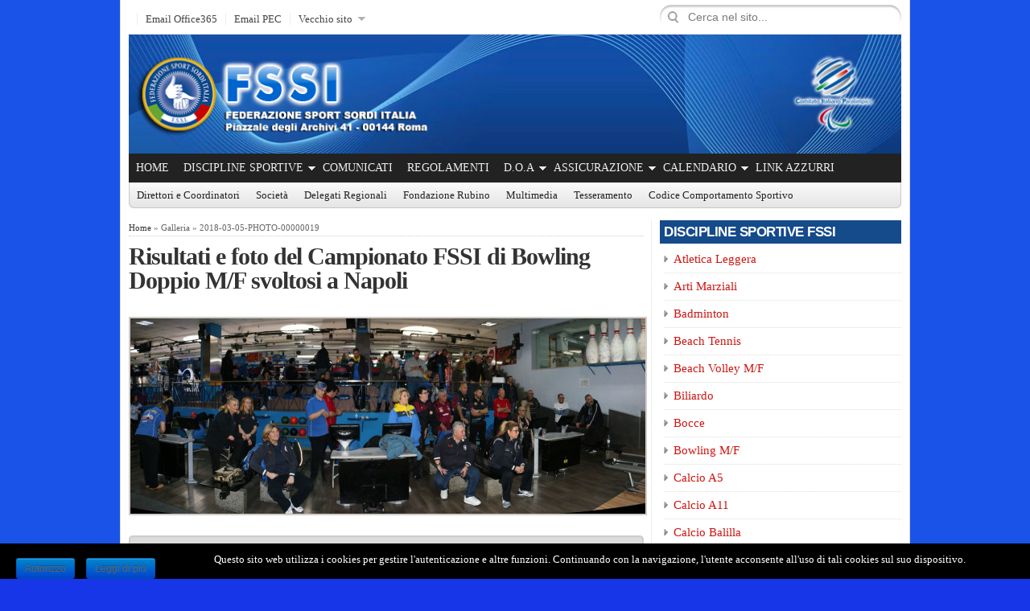

--- FILE ---
content_type: text/html; charset=UTF-8
request_url: http://attivita.fssi.it/risultati-e-foto-del-campionato-fssi-di-bowling-doppio-mf-svoltosi-a-napoli/2018-03-05-photo-00000019/
body_size: 14039
content:
<!DOCTYPE html PUBLIC "-//W3C//DTD XHTML 1.0 Transitional//EN" "http://www.w3.org/TR/xhtml1/DTD/xhtml1-transitional.dtd">
<html xmlns="http://www.w3.org/1999/xhtml">
<head profile="http://gmpg.org/xfn/11">

<meta http-equiv="Content-Type" content="text/html; charset=UTF-8" />
	
<title>  2018-03-05-PHOTO-00000019 | FSSI</title>

	<link rel="stylesheet" type="text/css" media="all" href="http://attivita.fssi.it/wp-content/themes/city-desk/style.css" />
	
	<link rel="alternate" type="application/rss+xml" title="RSS 2.0" href="http://attivita.fssi.it/feed/" />	
	<link rel="pingback" href="http://attivita.fssi.it/xmlrpc.php" />

	<link rel='dns-prefetch' href='//s0.wp.com' />
<link rel='dns-prefetch' href='//platform-api.sharethis.com' />
<link rel='dns-prefetch' href='//fonts.googleapis.com' />
<link rel='dns-prefetch' href='//s.w.org' />
<link rel="alternate" type="application/rss+xml" title="FSSI &raquo; Feed" href="http://attivita.fssi.it/feed/" />
<link rel="alternate" type="application/rss+xml" title="FSSI &raquo; Feed dei commenti" href="http://attivita.fssi.it/comments/feed/" />
<link rel="alternate" type="text/calendar" title="FSSI &raquo; iCal Feed" href="http://attivita.fssi.it/calendario/?ical=1" />
		<script type="text/javascript">
			window._wpemojiSettings = {"baseUrl":"https:\/\/s.w.org\/images\/core\/emoji\/12.0.0-1\/72x72\/","ext":".png","svgUrl":"https:\/\/s.w.org\/images\/core\/emoji\/12.0.0-1\/svg\/","svgExt":".svg","source":{"concatemoji":"http:\/\/attivita.fssi.it\/wp-includes\/js\/wp-emoji-release.min.js?ver=5.4.18"}};
			/*! This file is auto-generated */
			!function(e,a,t){var n,r,o,i=a.createElement("canvas"),p=i.getContext&&i.getContext("2d");function s(e,t){var a=String.fromCharCode;p.clearRect(0,0,i.width,i.height),p.fillText(a.apply(this,e),0,0);e=i.toDataURL();return p.clearRect(0,0,i.width,i.height),p.fillText(a.apply(this,t),0,0),e===i.toDataURL()}function c(e){var t=a.createElement("script");t.src=e,t.defer=t.type="text/javascript",a.getElementsByTagName("head")[0].appendChild(t)}for(o=Array("flag","emoji"),t.supports={everything:!0,everythingExceptFlag:!0},r=0;r<o.length;r++)t.supports[o[r]]=function(e){if(!p||!p.fillText)return!1;switch(p.textBaseline="top",p.font="600 32px Arial",e){case"flag":return s([127987,65039,8205,9895,65039],[127987,65039,8203,9895,65039])?!1:!s([55356,56826,55356,56819],[55356,56826,8203,55356,56819])&&!s([55356,57332,56128,56423,56128,56418,56128,56421,56128,56430,56128,56423,56128,56447],[55356,57332,8203,56128,56423,8203,56128,56418,8203,56128,56421,8203,56128,56430,8203,56128,56423,8203,56128,56447]);case"emoji":return!s([55357,56424,55356,57342,8205,55358,56605,8205,55357,56424,55356,57340],[55357,56424,55356,57342,8203,55358,56605,8203,55357,56424,55356,57340])}return!1}(o[r]),t.supports.everything=t.supports.everything&&t.supports[o[r]],"flag"!==o[r]&&(t.supports.everythingExceptFlag=t.supports.everythingExceptFlag&&t.supports[o[r]]);t.supports.everythingExceptFlag=t.supports.everythingExceptFlag&&!t.supports.flag,t.DOMReady=!1,t.readyCallback=function(){t.DOMReady=!0},t.supports.everything||(n=function(){t.readyCallback()},a.addEventListener?(a.addEventListener("DOMContentLoaded",n,!1),e.addEventListener("load",n,!1)):(e.attachEvent("onload",n),a.attachEvent("onreadystatechange",function(){"complete"===a.readyState&&t.readyCallback()})),(n=t.source||{}).concatemoji?c(n.concatemoji):n.wpemoji&&n.twemoji&&(c(n.twemoji),c(n.wpemoji)))}(window,document,window._wpemojiSettings);
		</script>
		<style type="text/css">
img.wp-smiley,
img.emoji {
	display: inline !important;
	border: none !important;
	box-shadow: none !important;
	height: 1em !important;
	width: 1em !important;
	margin: 0 .07em !important;
	vertical-align: -0.1em !important;
	background: none !important;
	padding: 0 !important;
}
</style>
	<link rel='stylesheet' id='widget-calendar-pro-style-css'  href='http://attivita.fssi.it/wp-content/plugins/events-calendar-pro/src/resources/css/widget-calendar-full.css?ver=4.4.24.2' type='text/css' media='all' />
<link rel='stylesheet' id='tribe_events-widget-calendar-pro-style-css'  href='http://attivita.fssi.it/wp-content/plugins/events-calendar-pro/src/resources/css/widget-calendar-theme.css?ver=4.4.24.2' type='text/css' media='all' />
<link rel='stylesheet' id='tribe_events--widget-calendar-pro-override-style-css'  href='http://attivita.fssi.it/wp-content/plugins/events-calendar-pro/src/resources/css/widget-calendar-theme.css?ver=4.4.24.2' type='text/css' media='all' />
<link rel='stylesheet' id='tribe_events-widget-calendar-pro-override-style-css'  href='http://attivita.fssi.it/wp-content/plugins/events-calendar-pro/src/resources/css/widget-calendar-theme.css?ver=4.4.24.2' type='text/css' media='all' />
<link rel='stylesheet' id='fb_data_style-css'  href='http://attivita.fssi.it/wp-content/plugins/feedburner-form/control/fbstyle.css?ver=5.4.18' type='text/css' media='all' />
<link rel='stylesheet' id='tribe-common-skeleton-style-css'  href='http://attivita.fssi.it/wp-content/plugins/the-events-calendar/common/src/resources/css/common-skeleton.min.css?ver=4.10.2' type='text/css' media='all' />
<link rel='stylesheet' id='tribe-tooltip-css'  href='http://attivita.fssi.it/wp-content/plugins/the-events-calendar/common/src/resources/css/tooltip.min.css?ver=4.10.2' type='text/css' media='all' />
<link rel='stylesheet' id='wp-block-library-css'  href='http://attivita.fssi.it/wp-includes/css/dist/block-library/style.min.css?ver=5.4.18' type='text/css' media='all' />
<link rel='stylesheet' id='fontawesome-css-css'  href='http://attivita.fssi.it/wp-content/plugins/accesspress-social-counter/css/font-awesome.min.css?ver=1.7.3' type='text/css' media='all' />
<link rel='stylesheet' id='apsc-frontend-css-css'  href='http://attivita.fssi.it/wp-content/plugins/accesspress-social-counter/css/frontend.css?ver=1.7.3' type='text/css' media='all' />
<link rel='stylesheet' id='cpu_styles-css'  href='http://attivita.fssi.it/wp-content/plugins/contact-popup/css/contact-popup.css?ver=5.4.18' type='text/css' media='all' />
<link rel='stylesheet' id='cookie-notice-front-css'  href='http://attivita.fssi.it/wp-content/plugins/cookie-notice/css/front.min.css?ver=5.4.18' type='text/css' media='all' />
<link rel='stylesheet' id='gabfire-widget-css-css'  href='http://attivita.fssi.it/wp-content/plugins/gabfire-widget-pack/css/style.css?ver=5.4.18' type='text/css' media='all' />
<link rel='stylesheet' id='smls-fontawesome-style-css'  href='http://attivita.fssi.it/wp-content/plugins/smart-logo-showcase-lite/css/font-awesome.min.css?ver=1.1.3' type='text/css' media='all' />
<link rel='stylesheet' id='smls-google-fonts-sans-css'  href='https://fonts.googleapis.com/css?family=Open+Sans%3A400%2C300%2C600%2C700%2C800&#038;ver=5.4.18' type='text/css' media='all' />
<link rel='stylesheet' id='smls-google-fonts-roboto-css'  href='https://fonts.googleapis.com/css?family=Roboto%3A400%2C300italic%2C400italic%2C500%2C500italic%2C700%2C700italic%2C900italic%2C900&#038;ver=5.4.18' type='text/css' media='all' />
<link rel='stylesheet' id='smls-google-fonts-lato-css'  href='https://fonts.googleapis.com/css?family=Lato%3A400%2C300italic%2C400italic%2C700%2C700italic%2C900italic%2C900&#038;ver=5.4.18' type='text/css' media='all' />
<link rel='stylesheet' id='smls-google-fonts-montserrat-css'  href='https://fonts.googleapis.com/css?family=Montserrat%3A400%2C700&#038;ver=5.4.18' type='text/css' media='all' />
<link rel='stylesheet' id='smls-google-fonts-merriweather-css'  href='https://fonts.googleapis.com/css?family=Merriweather+Sans%3A300%2C400%2C700%2C800+Sans%3A300%2C400%2C700&#038;ver=5.4.18' type='text/css' media='all' />
<link rel='stylesheet' id='smls-google-fonts-droid-css'  href='https://fonts.googleapis.com/css?family=Droid+Sans%3A400%2C700&#038;ver=5.4.18' type='text/css' media='all' />
<link rel='stylesheet' id='smls-google-fonts-oxygen-css'  href='https://fonts.googleapis.com/css?family=Oxygen%3A300%2C400%2C700&#038;ver=5.4.18' type='text/css' media='all' />
<link rel='stylesheet' id='smls-google-fonts-raleway-css'  href='https://fonts.googleapis.com/css?family=Raleway%3A100%2C200%2C300%2C400%2C500%2C600%2C700%2C800%2C900&#038;ver=5.4.18' type='text/css' media='all' />
<link rel='stylesheet' id='smls-owl-style-css'  href='http://attivita.fssi.it/wp-content/plugins/smart-logo-showcase-lite/css/owl.carousel.css?ver=1.1.3' type='text/css' media='all' />
<link rel='stylesheet' id='smls-tooltip-style-css'  href='http://attivita.fssi.it/wp-content/plugins/smart-logo-showcase-lite/css/tooltipster.bundle.css?ver=1.1.3' type='text/css' media='all' />
<link rel='stylesheet' id='smls-frontend-style-css'  href='http://attivita.fssi.it/wp-content/plugins/smart-logo-showcase-lite/css/smls-frontend-style.css?ver=1.1.3' type='text/css' media='all' />
<link rel='stylesheet' id='smls-responsive-style-css'  href='http://attivita.fssi.it/wp-content/plugins/smart-logo-showcase-lite/css/smls-responsive.css?ver=1.1.3' type='text/css' media='all' />
<link rel='stylesheet' id='tribe-events-full-pro-calendar-style-css'  href='http://attivita.fssi.it/wp-content/plugins/events-calendar-pro/src/resources/css/tribe-events-pro-full.min.css?ver=4.4.24.2' type='text/css' media='all' />
<link rel='stylesheet' id='tribe-events-calendar-pro-style-css'  href='http://attivita.fssi.it/wp-content/plugins/events-calendar-pro/src/resources/css/tribe-events-pro-theme.min.css?ver=4.4.24.2' type='text/css' media='all' />
<link rel='stylesheet' id='tribe-events-calendar-full-pro-mobile-style-css'  href='http://attivita.fssi.it/wp-content/plugins/events-calendar-pro/src/resources/css/tribe-events-pro-full-mobile.min.css?ver=4.4.24.2' type='text/css' media='only screen and (max-width: 768px)' />
<link rel='stylesheet' id='tribe-events-calendar-pro-mobile-style-css'  href='http://attivita.fssi.it/wp-content/plugins/events-calendar-pro/src/resources/css/tribe-events-pro-theme-mobile.min.css?ver=4.4.24.2' type='text/css' media='only screen and (max-width: 768px)' />
<!-- Inline jetpack_facebook_likebox -->
<style id='jetpack_facebook_likebox-inline-css' type='text/css'>
.widget_facebook_likebox {
	overflow: hidden;
}

</style>
<link rel='stylesheet' id='jetpack-widget-social-icons-styles-css'  href='http://attivita.fssi.it/wp-content/plugins/jetpack/modules/widgets/social-icons/social-icons.css?ver=20170506' type='text/css' media='all' />
<link rel='stylesheet' id='mimetypes-link-icons-css'  href='http://attivita.fssi.it/wp-content/plugins/mimetypes-link-icons/css/style.php?cssvars=bXRsaV9oZWlnaHQ9MTYmbXRsaV9pbWFnZV90eXBlPXBuZyZtdGxpX2xlZnRvcnJpZ2h0PWxlZnQ&#038;ver=3.0' type='text/css' media='all' />
<link rel='stylesheet' id='jetpack_css-css'  href='http://attivita.fssi.it/wp-content/plugins/jetpack/css/jetpack.css?ver=6.2.5' type='text/css' media='all' />
<link rel='stylesheet' id='fancyboxcss-css'  href='http://attivita.fssi.it/wp-content/themes/city-desk/inc/js/fancybox/jquery.fancybox-1.3.4.css?ver=5.4.18' type='text/css' media='all' />
<script type='text/javascript' src="https://ajax.googleapis.com/ajax/libs/jquery/1/jquery.min.js?ver=5.4.18"></script>
<script type='text/javascript'>
/* <![CDATA[ */
var TribeMiniCalendar = {"ajaxurl":"http:\/\/attivita.fssi.it\/wp-admin\/admin-ajax.php"};
/* ]]> */
</script>
<script type='text/javascript' src='http://attivita.fssi.it/wp-content/plugins/events-calendar-pro/src/resources/js/widget-calendar.js?ver=4.4.24.2'></script>
<script type='text/javascript'>
/* <![CDATA[ */
var ContactPopup = {"ajaxurl":"http:\/\/attivita.fssi.it\/wp-admin\/admin-ajax.php"};
/* ]]> */
</script>
<script type='text/javascript' src='http://attivita.fssi.it/wp-content/plugins/contact-popup/js/contact-popup.js?ver=5.4.18'></script>
<script type='text/javascript'>
/* <![CDATA[ */
var cnArgs = {"ajaxurl":"http:\/\/attivita.fssi.it\/wp-admin\/admin-ajax.php","hideEffect":"fade","onScroll":"yes","onScrollOffset":"300","cookieName":"cookie_notice_accepted","cookieValue":"true","cookieTime":"2592000","cookiePath":"\/","cookieDomain":"","redirection":"","cache":"","refuse":"no","revoke_cookies":"0","revoke_cookies_opt":"automatic","secure":"0"};
/* ]]> */
</script>
<script type='text/javascript' src='http://attivita.fssi.it/wp-content/plugins/cookie-notice/js/front.min.js?ver=1.2.43'></script>
<script type='text/javascript' src='http://attivita.fssi.it/wp-content/plugins/smart-logo-showcase-lite/js/owl.carousel.js?ver=1.1.3'></script>
<script type='text/javascript' src='http://attivita.fssi.it/wp-content/plugins/smart-logo-showcase-lite/js/tooltipster.bundle.js?ver=1.1.3'></script>
<script type='text/javascript' src='http://attivita.fssi.it/wp-content/plugins/smart-logo-showcase-lite/js/smls-frontend-script.js?ver=1.1.3'></script>
<script type='text/javascript' src='//platform-api.sharethis.com/js/sharethis.js#product=ga'></script>
<script type='text/javascript' src='http://attivita.fssi.it/wp-includes/js/jquery/jquery-migrate.min.js?ver=1.4.1'></script>
<script type='text/javascript' src='http://attivita.fssi.it/wp-content/themes/city-desk/inc/js/jquery.cycle.all.min.js?ver=5.4.18'></script>
<script type='text/javascript' src='http://attivita.fssi.it/wp-content/themes/city-desk/inc/js/slides.min.jquery.js?ver=5.4.18'></script>
<script type='text/javascript' src='http://attivita.fssi.it/wp-content/themes/city-desk/inc/js/jCarouselLite.js?ver=5.4.18'></script>
<script type='text/javascript' src='http://attivita.fssi.it/wp-content/themes/city-desk/inc/js/flowplayer/flowplayer-3.2.6.min.js?ver=5.4.18'></script>
<script type='text/javascript' src='http://attivita.fssi.it/wp-content/themes/city-desk/inc/js/superfish-1.4.8.js?ver=5.4.18'></script>
<script type='text/javascript' src='http://attivita.fssi.it/wp-content/themes/city-desk/inc/js/fancybox/jquery.fancybox-1.3.4.pack.js?ver=5.4.18'></script>
<script type='text/javascript' src='http://attivita.fssi.it/wp-content/themes/city-desk/inc/js/fancybox/jquery.mousewheel-3.0.4.pack.js?ver=5.4.18'></script>
<link rel='https://api.w.org/' href='http://attivita.fssi.it/wp-json/' />
<link rel="EditURI" type="application/rsd+xml" title="RSD" href="http://attivita.fssi.it/xmlrpc.php?rsd" />
<link rel="wlwmanifest" type="application/wlwmanifest+xml" href="http://attivita.fssi.it/wp-includes/wlwmanifest.xml" /> 
<meta name="generator" content="WordPress 5.4.18" />
<link rel='shortlink' href='https://wp.me/a4iFKf-4qu' />
<link rel="alternate" type="application/json+oembed" href="http://attivita.fssi.it/wp-json/oembed/1.0/embed?url=http%3A%2F%2Fattivita.fssi.it%2Frisultati-e-foto-del-campionato-fssi-di-bowling-doppio-mf-svoltosi-a-napoli%2F2018-03-05-photo-00000019%2F" />
<link rel="alternate" type="text/xml+oembed" href="http://attivita.fssi.it/wp-json/oembed/1.0/embed?url=http%3A%2F%2Fattivita.fssi.it%2Frisultati-e-foto-del-campionato-fssi-di-bowling-doppio-mf-svoltosi-a-napoli%2F2018-03-05-photo-00000019%2F&#038;format=xml" />
<meta name="tec-api-version" content="v1"><meta name="tec-api-origin" content="http://attivita.fssi.it"><link rel="https://theeventscalendar.com/" href="http://attivita.fssi.it/wp-json/tribe/events/v1/" />
<link rel='dns-prefetch' href='//v0.wordpress.com'/>
<link href="http://attivita.fssi.it/wp-content/themes/city-desk/styles/default.css" rel="stylesheet" type="text/css" />
<!-- Custom Styling -->
<style type="text/css">
.blink_text {
animation:1s blinker linear infinite;
-webkit-animation:1s blinker linear infinite;
-moz-animation:1s blinker linear infinite;
color: #f00;
/*font-size:18px;*/
font-weight:bold;
}
.blink_text a {color:#f00;}
@-moz-keyframes blinker {  
0% { opacity: 1.0; }
50% { opacity: 0.0; }
100% { opacity: 1.0; }
}
@-webkit-keyframes blinker {  
0% { opacity: 1.0; }
50% { opacity: 0.0; }
100% { opacity: 1.0; }
}
@keyframes blinker {  
0% { opacity: 1.0; }
50% { opacity: 0.0; }
100% { opacity: 1.0; }
}

body.single-tribe_events .tribe-events-cal-links a.tribe-events-gcal {
    display: none !important;
}
body.single-tribe_events .tribe-events-cal-links a.tribe-events-ical {
    display: none !important;
}

.btn-xs {
    padding: 6px 5px;
    font-size: 12px;
    line-height: 1.5;
    border-radius: 3px;
}
.btn-primary {
    color: #ffffff !important;
    background-color: #f0ad4e;
    border-color: #eea236;
}
.btn {
    display: inline-block;
    margin-bottom: 0;
color: white;
    font-weight: normal;
    text-align: center;
    vertical-align: middle;
    cursor: pointer;
    background-image: none;
    border: 1px solid transparent;
    white-space: nowrap;
    padding: 6px 2px;
    font-size: 14px;
    line-height: 1.42857143;
    border-radius: 4px;
    -webkit-user-select: none;
    -moz-user-select: none;
    -ms-user-select: none;
    user-select: none;
}

#menu-fssi {margin-top:10px;}

#footer .widgettitle {background-color:#082133;}

.widgettitle {background-color:#154a8b;
color:white;
padding:5px;}

#menu-discipline-sportive-fssi {margin-top:10px;}

.regionale{background-color: #E0FFBF;}
.nazionale{background-color: #C2EFFF;}


#tribe-events-content {
    margin-bottom: 0px;}


.fa {
    padding: 0px;
    width: 44px;
}</style>

	<script type='text/javascript'>
	<!--
	(function($) {
		$(document).ready(function() { 
			
			$('a[href=#top]').click(function(){	$('html, body').animate({scrollTop:0}, 'slow');	return false; });
			
			$("ul.tabs").tabs("div.panes > div");
			$("ul.sc_tabs").tabs("div.sc_tabs-content > div");
			
			$("a[rel=gab_gallery]").fancybox({
			'transitionIn'		: 'none',
			'transitionOut'		: 'none',
			'titlePosition' 	: 'over',
			'titleFormat'       : function(title, currentArray, currentIndex, currentOpts) {
				return '<span id="fancybox-title-over">' + title /* + ' ('+(currentIndex + 1) + ' / ' + currentArray.length + ')' */ +'</span>';
			}
			});			
			
			$(".show").fancybox({  
				'titleShow'     : 'false',  
				'transitionIn'      : 'fade',  
				'transitionOut'     : 'fade'  
			});
			
			$(".iframe").fancybox({	
				'width'	: '75%',
				'height' : '75%',
				'autoScale'     	: false,
				'transitionIn'		: 'none',
				'transitionOut'		: 'none',
				'type'				: 'iframe'
			});				
			
						$('#slides').slides({
								play: 5000,
				pause: 2500,
				hoverPause: true,
								autoHeight: true
			});
			
		});
	})(jQuery);
	// -->
	</script>
<link rel="shortcut icon" href="http://attivita.fssi.it/wp-content/uploads/2011/10/favicon1.gif"/>
<style type="text/css" id="custom-background-css">
body.custom-background { background-color: #1736e8; background-image: url("http://attivita.fssi.it/wp-content/uploads/2013/11/Schermata-2013-11-18-alle-18.06.591.png"); background-position: center top; background-size: auto; background-repeat: repeat; background-attachment: fixed; }
</style>
	
<!-- Jetpack Open Graph Tags -->
<meta property="og:type" content="article" />
<meta property="og:title" content="2018-03-05-PHOTO-00000019" />
<meta property="og:url" content="http://attivita.fssi.it/risultati-e-foto-del-campionato-fssi-di-bowling-doppio-mf-svoltosi-a-napoli/2018-03-05-photo-00000019/" />
<meta property="og:description" content="Visita l&#039;articolo per saperne di più." />
<meta property="article:published_time" content="2018-03-12T11:17:50+00:00" />
<meta property="article:modified_time" content="2018-03-12T11:17:50+00:00" />
<meta property="og:site_name" content="FSSI" />
<meta property="og:image" content="http://attivita.fssi.it/wp-content/uploads/2018/03/2018-03-05-PHOTO-00000019.jpg" />
<meta property="og:locale" content="it_IT" />
<meta name="twitter:text:title" content="2018-03-05-PHOTO-00000019" />
<meta name="twitter:image" content="http://attivita.fssi.it/wp-content/uploads/2020/08/cropped-favicon-270x270.jpg" />
<meta name="twitter:card" content="summary" />
<meta name="twitter:description" content="Visita l&#039;articolo per saperne di più." />

<!-- End Jetpack Open Graph Tags -->
<link rel="icon" href="http://attivita.fssi.it/wp-content/uploads/2020/08/cropped-favicon-32x32.jpg" sizes="32x32" />
<link rel="icon" href="http://attivita.fssi.it/wp-content/uploads/2020/08/cropped-favicon-192x192.jpg" sizes="192x192" />
<link rel="apple-touch-icon" href="http://attivita.fssi.it/wp-content/uploads/2020/08/cropped-favicon-180x180.jpg" />
<meta name="msapplication-TileImage" content="http://attivita.fssi.it/wp-content/uploads/2020/08/cropped-favicon-270x270.jpg" />
	
		
		
		
	<!--[if IE 7]>
		<style type="text/css" media="screen">
			.dropdown_col,.mainnav ul,.subnav ul {display:none !important}
			.mainnav .sf-with-ul,.subnav .sf-with-ul {background:none;padding-right:9px !important}
		</style>
	<![endif]-->
	
	</head>

<body class="attachment attachment-template-default single single-attachment postid-17018 attachmentid-17018 attachment-jpeg custom-background cookies-not-set tribe-no-js tribe-bar-is-disabled">


<div class="wrapper">
	<div id="masthead">
		<ul class="mastheadnav dropdown">	
			
			<li id="menu-item-9937" class="menu-item menu-item-type-custom menu-item-object-custom menu-item-9937"><a href="http://mail.office365.com">Email Office365</a></li>
<li id="menu-item-24157" class="menu-item menu-item-type-custom menu-item-object-custom menu-item-24157"><a href="https://webmail.pec.it">Email PEC</a></li>
<li id="menu-item-9952" class="menu-item menu-item-type-custom menu-item-object-custom menu-item-has-children menu-item-9952"><a href="#">Vecchio sito</a>
<ul class="sub-menu">
	<li id="menu-item-9953" class="menu-item menu-item-type-custom menu-item-object-custom menu-item-9953"><a href="http://attivita.fssi.it/fssi2013old/">Sito FSSI 2014 &#8211; 2011</a></li>
	<li id="menu-item-9954" class="menu-item menu-item-type-custom menu-item-object-custom menu-item-9954"><a href="http://win.fssi.it">Sito FSSI 2011 &#8211; 2009</a></li>
	<li id="menu-item-12620" class="menu-item menu-item-type-custom menu-item-object-custom menu-item-12620"><a href="http://win.fssi.it/fssi_2007">Sito FSSI 2009 &#8211; 2007</a></li>
	<li id="menu-item-9955" class="menu-item menu-item-type-custom menu-item-object-custom menu-item-9955"><a href="http://win.fssi.it/fssi_old_site/">Sito FSSI 2007 &#8211; 2005</a></li>
</ul>
</li>
					</ul>		
		
		<div id="search_jtour" class="search">
			<form action="http://attivita.fssi.it/" class="gab_search_style2" style="background:url(http://attivita.fssi.it/wp-content/themes/city-desk/framework/images/bgr_search_box.png) no-repeat;">
	<fieldset>
		<p><input type="image"  src="http://attivita.fssi.it/wp-content/themes/city-desk/framework/images/bgr_search_box-submit.png" value="" class="submit_style2" /></p>
		<p><input type="text" class="text" name="s" value="Cerca nel sito..." onfocus="if (this.value == 'Cerca nel sito...') {this.value = '';}" onblur="if (this.value == '') {this.value = 'Cerca nel sito...';}" /></p>
	</fieldset>
</form>		</div>
	</div><!-- /masthead -->

	<div id="header">
							<a href="http://attivita.fssi.it/" title="Federazione Sport Sordi Italia">
				<img src="http://attivita.fssi.it/wp-content/uploads/2011/10/logo-fssi-archivi1.png" id="header_banner" alt="FSSI" title="FSSI"/>
			</a>
			</div><!-- #header -->
	
	<div id="mainmenu">
		<ul class="mainnav dropdown">
			<li class="first"><a href="http://attivita.fssi.it/" title="Federazione Sport Sordi Italia">Home</a></li>
						
				<li class="megadp"><a href="http://attivita.fssi.it/category/discipline-sportive/" class="drop">Discipline Sportive</a>
						
												
						<div class="dropdown_col align_left"><!-- Begin 3 columns container -->
						
						<div class="dropdown_inner">							
							<ul class="greybox">
									<li class="cat-item cat-item-183"><a href="http://attivita.fssi.it/category/discipline-sportive/arti-marziali/">Arti Marziali</a> <span class="post-count"> 12 </span>
</li>
	<li class="cat-item cat-item-77"><a href="http://attivita.fssi.it/category/discipline-sportive/atletica-leggera/">Atletica Leggera</a> <span class="post-count"> 43 </span>
</li>
	<li class="cat-item cat-item-78"><a href="http://attivita.fssi.it/category/discipline-sportive/badminton/">Badminton</a> <span class="post-count"> 10 </span>
</li>
	<li class="cat-item cat-item-518"><a href="http://attivita.fssi.it/category/discipline-sportive/beach-bocce/">Beach Bocce</a> <span class="post-count"> 7 </span>
</li>
	<li class="cat-item cat-item-512"><a href="http://attivita.fssi.it/category/discipline-sportive/beach-rugby/">Beach Rugby</a> <span class="post-count"> 5 </span>
</li>
	<li class="cat-item cat-item-445"><a href="http://attivita.fssi.it/category/discipline-sportive/beach-soccer/">Beach Soccer</a> <span class="post-count"> 10 </span>
</li>
	<li class="cat-item cat-item-190"><a href="http://attivita.fssi.it/category/discipline-sportive/beach-tennis/">Beach Tennis</a> <span class="post-count"> 17 </span>
</li>
	<li class="cat-item cat-item-79"><a href="http://attivita.fssi.it/category/discipline-sportive/beach-volley-mf/">Beach Volley M/F</a> <span class="post-count"> 37 </span>
</li>
	<li class="cat-item cat-item-80"><a href="http://attivita.fssi.it/category/discipline-sportive/biliardo/">Biliardo</a> <span class="post-count"> 8 </span>
</li>
	<li class="cat-item cat-item-81"><a href="http://attivita.fssi.it/category/discipline-sportive/bocce/">Bocce</a> <span class="post-count"> 87 </span>
</li>
	<li class="cat-item cat-item-82"><a href="http://attivita.fssi.it/category/discipline-sportive/bowling-mf/">Bowling M/F</a> <span class="post-count"> 124 </span>
</li>
	<li class="cat-item cat-item-84"><a href="http://attivita.fssi.it/category/discipline-sportive/calcio-a11/">Calcio A11</a> <span class="post-count"> 116 </span>
</li>
	<li class="cat-item cat-item-83"><a href="http://attivita.fssi.it/category/discipline-sportive/calcio-a5/">Calcio A5</a> <span class="post-count"> 455 </span>
</li>
	<li class="cat-item cat-item-85"><a href="http://attivita.fssi.it/category/discipline-sportive/calcio-balilla/">Calcio Balilla</a> <span class="post-count"> 23 </span>
</li>
	<li class="cat-item cat-item-87"><a href="http://attivita.fssi.it/category/discipline-sportive/ciclismo/">Ciclismo</a> <span class="post-count"> 21 </span>
</li>
	<li class="cat-item cat-item-411"><a href="http://attivita.fssi.it/category/discipline-sportive/curling/">Curling</a> <span class="post-count"> 2 </span>
</li>
	<li class="cat-item cat-item-88"><a href="http://attivita.fssi.it/category/discipline-sportive/dama/">Dama</a> <span class="post-count"> 23 </span>
</li>
	<li class="cat-item cat-item-522"><a href="http://attivita.fssi.it/category/discipline-sportive/equitazione/">Equitazione</a> <span class="post-count"> 2 </span>
</li>
	<li class="cat-item cat-item-89"><a href="http://attivita.fssi.it/category/discipline-sportive/golf-su-pista/">Golf su Pista</a> <span class="post-count"> 48 </span>
</li>
	<li class="cat-item cat-item-184"><a href="http://attivita.fssi.it/category/discipline-sportive/karate/">Karate</a> <span class="post-count"> 18 </span>
</li>
	<li class="cat-item cat-item-91"><a href="http://attivita.fssi.it/category/discipline-sportive/mountain-bike/">Mountain Bike</a> <span class="post-count"> 56 </span>
</li>
	<li class="cat-item cat-item-90"><a href="http://attivita.fssi.it/category/discipline-sportive/nuoto/">Nuoto</a> <span class="post-count"> 59 </span>
</li>
	<li class="cat-item cat-item-97"><a href="http://attivita.fssi.it/category/discipline-sportive/orientamento/">Orientamento</a> <span class="post-count"> 31 </span>
</li>
	<li class="cat-item cat-item-92"><a href="http://attivita.fssi.it/category/discipline-sportive/pallacanestro/">Pallacanestro</a> <span class="post-count"> 102 </span>
</li>
	<li class="cat-item cat-item-93"><a href="http://attivita.fssi.it/category/discipline-sportive/pallamano/">Pallamano</a> <span class="post-count"> 43 </span>
</li>
	<li class="cat-item cat-item-95"><a href="http://attivita.fssi.it/category/discipline-sportive/pallavolo-mf/">Pallavolo M/F</a> <span class="post-count"> 120 </span>
</li>
	<li class="cat-item cat-item-96"><a href="http://attivita.fssi.it/category/discipline-sportive/pesca-sportiva/">Pesca Sportiva</a> <span class="post-count"> 89 </span>
</li>
	<li class="cat-item cat-item-98"><a href="http://attivita.fssi.it/category/discipline-sportive/sport-invernali/">Sport Invernali</a> <span class="post-count"> 26 </span>
</li>
	<li class="cat-item cat-item-99"><a href="http://attivita.fssi.it/category/discipline-sportive/tennis-mf/">Tennis M/F</a> <span class="post-count"> 11 </span>
</li>
	<li class="cat-item cat-item-100"><a href="http://attivita.fssi.it/category/discipline-sportive/tennis-tavolo-mf/">Tennis Tavolo M/F</a> <span class="post-count"> 6 </span>
</li>
	<li class="cat-item cat-item-102"><a href="http://attivita.fssi.it/category/discipline-sportive/tiro-a-segno/">Tiro a Segno</a> <span class="post-count"> 1 </span>
</li>
								<li class="feed"><a href="http://attivita.fssi.it/category/discipline-sportive/feed/">RSS Feed</a></li>
							</ul>


							<div class="dropdown_entries">
								
									<div class="featuredpost">
										<h2 class="posttitle">
											<a href="http://attivita.fssi.it/comunicato-ufficiale-n-12-2020/" rel="bookmark" title="Comunicato Ufficiale n. 12/2020" >Comunicato Ufficiale n. 12/2020</a>
										</h2>
										<p>
											<a href="http://attivita.fssi.it/comunicato-ufficiale-n-12-2020/" rel="bookmark"><img src="http://attivita.fssi.it/wp-content/themes/city-desk/timthumb.php?src=http%3A%2F%2Fattivita.fssi.it%2Fwp-content%2Fuploads%2F2018%2F04%2FSchermata-2018-04-18-alle-22.45.48.png&amp;q=90&amp;w=60&amp;h=55&amp;zc=1" class="alignleft" alt="Comunicato Ufficiale n. 12/2020" title="Comunicato Ufficiale n. 12/2020" /></a>											La Federazione Sport Sordi Italia (FSSI) indice e organizza il Campionato Italiano di Calcio&hellip;
										</p>
									</div><!-- .featuredpost -->
								
									<div class="featuredpost">
										<h2 class="posttitle">
											<a href="http://attivita.fssi.it/protocollo-intesa-fiscb-e-fssi/" rel="bookmark" title="Protocollo Intesa FISCB e FSSI" >Protocollo Intesa FISCB e FSSI</a>
										</h2>
										<p>
											<a href="http://attivita.fssi.it/protocollo-intesa-fiscb-e-fssi/" rel="bookmark"><img src="http://attivita.fssi.it/wp-content/themes/city-desk/timthumb.php?src=http%3A%2F%2Fattivita.fssi.it%2Fwp-content%2Fuploads%2F2016%2F07%2Fbalilla.jpg&amp;q=90&amp;w=60&amp;h=55&amp;zc=1" class="alignleft" alt="Protocollo Intesa FISCB e FSSI" title="Protocollo Intesa FISCB e FSSI" /></a>											E’ con grande orgoglio che annunciamo la sigla dell’accordo tra la FSSI e la&hellip;
										</p>
									</div><!-- .featuredpost -->
								
									<div class="featuredpost lastpost">
										<h2 class="posttitle">
											<a href="http://attivita.fssi.it/24-novembre-2020-convocazione-riunione-tecnica-pesca-sportiva/" rel="bookmark" title="24 Novembre 2020. Convocazione Riunione Tecnica Pesca Sportiva" >24 Novembre 2020. Convocazione Riunione Tecnica Pesca Sportiva</a>
										</h2>
										<p>
											<a href="http://attivita.fssi.it/24-novembre-2020-convocazione-riunione-tecnica-pesca-sportiva/" rel="bookmark"><img src="http://attivita.fssi.it/wp-content/themes/city-desk/timthumb.php?src=http%3A%2F%2Fattivita.fssi.it%2Fwp-content%2Fuploads%2F2014%2F09%2Fpesca-sportiva_mare.jpg&amp;q=90&amp;w=60&amp;h=55&amp;zc=1" class="alignleft" alt="24 Novembre 2020. Convocazione Riunione Tecnica Pesca Sportiva" title="24 Novembre 2020. Convocazione Riunione Tecnica Pesca Sportiva" /></a>											Si comunica che in data 24 novembre 2020 alle ore 16:00 si terrà in&hellip;
										</p>
									</div><!-- .featuredpost -->
															</div><!-- dropdown entries -->
						</div><!-- dropdown_wrapper -->
					</div><!-- dropdown_col -->
				</li><!-- megadropdown li -->
			<li id="menu-item-15035" class="menu-item menu-item-type-taxonomy menu-item-object-category menu-item-15035"><a href="http://attivita.fssi.it/category/comunicati-fssi/">Comunicati</a></li>
<li id="menu-item-22797" class="menu-item menu-item-type-post_type menu-item-object-page menu-item-22797"><a href="http://attivita.fssi.it/regolamento-attivita-sportive-fssi/">Regolamenti</a></li>
<li id="menu-item-15036" class="menu-item menu-item-type-custom menu-item-object-custom menu-item-has-children menu-item-15036"><a href="#">D.O.A</a>
<ul class="sub-menu">
	<li id="menu-item-28265" class="menu-item menu-item-type-post_type menu-item-object-page menu-item-28265"><a href="http://attivita.fssi.it/disposizioni-organizzative-annuali-2020-2021/">Disposizioni Organizzative Annuali 2020-2021</a></li>
</ul>
</li>
<li id="menu-item-15039" class="menu-item menu-item-type-custom menu-item-object-custom menu-item-has-children menu-item-15039"><a href="#">Assicurazione</a>
<ul class="sub-menu">
	<li id="menu-item-16567" class="menu-item menu-item-type-post_type menu-item-object-page menu-item-16567"><a href="http://attivita.fssi.it/convenzione-infortuni-ed-rct-compagnia-cattolica-assicurazioni/">Assicurazione per infortuni</a></li>
</ul>
</li>
<li id="menu-item-15040" class="menu-item menu-item-type-custom menu-item-object-custom menu-item-has-children menu-item-15040"><a href="#">Calendario</a>
<ul class="sub-menu">
	<li id="menu-item-28377" class="menu-item menu-item-type-post_type menu-item-object-page menu-item-28377"><a href="http://attivita.fssi.it/calendario-attivita-fssi-2020-2021/">Calendario Attività FSSI 2020-2021</a></li>
	<li id="menu-item-26371" class="menu-item menu-item-type-post_type menu-item-object-page menu-item-26371"><a href="http://attivita.fssi.it/calendario-attivita-fss-2019-2020/">Calendario Attività FSSI 2019-2020</a></li>
	<li id="menu-item-21030" class="menu-item menu-item-type-post_type menu-item-object-page menu-item-21030"><a href="http://attivita.fssi.it/calendario-attivita-fssi-2018-2019/">Calendario Attività FSSI 2018-2019</a></li>
	<li id="menu-item-18511" class="menu-item menu-item-type-post_type menu-item-object-page menu-item-18511"><a href="http://attivita.fssi.it/calendario-2017-2018/">Calendario Attività FSSI 2017-2018</a></li>
	<li id="menu-item-15041" class="menu-item menu-item-type-post_type menu-item-object-page menu-item-15041"><a href="http://attivita.fssi.it/calendario-attivita-fssi-2016-2017/">Calendario Attività FSSI 2016-2017</a></li>
	<li id="menu-item-15043" class="menu-item menu-item-type-post_type menu-item-object-page menu-item-15043"><a href="http://attivita.fssi.it/calendario-attivita-fssi-2015-2016/">Calendario Attività FSSI 2015-2016</a></li>
	<li id="menu-item-15044" class="menu-item menu-item-type-post_type menu-item-object-page menu-item-15044"><a href="http://attivita.fssi.it/calendario-attivita-fssi-2014-2015/">Calendario Attività FSSI 2014-2015</a></li>
	<li id="menu-item-15045" class="menu-item menu-item-type-post_type menu-item-object-page menu-item-15045"><a href="http://attivita.fssi.it/calendario-attivita-fssi-2013-2014/">Calendario Attività FSSI 2013-2014</a></li>
	<li id="menu-item-15046" class="menu-item menu-item-type-post_type menu-item-object-page menu-item-15046"><a href="http://attivita.fssi.it/calendario-attivita-fssi-2012-2013/">Calendario Attività FSSI 2012-2013</a></li>
</ul>
</li>
<li id="menu-item-22295" class="menu-item menu-item-type-post_type menu-item-object-page menu-item-22295"><a href="http://attivita.fssi.it/eventi-internazionali/">Link Azzurri</a></li>
					</ul>
				
		<div class="clear"></div>
	</div><!-- #mainmenu -->

	<div id="submenu">
		<ul class="subnav dropdown">
		<li id="menu-item-28093" class="menu-item menu-item-type-post_type menu-item-object-page menu-item-28093"><a href="http://attivita.fssi.it/direttori-e-coordinatori-tecnici-fssi/">Direttori e Coordinatori</a></li>
<li id="menu-item-2621" class="menu-item menu-item-type-custom menu-item-object-custom menu-item-2621"><a href="http://attivita.fssi.it/societa-affiliate-fssi/">Società</a></li>
<li id="menu-item-28021" class="menu-item menu-item-type-post_type menu-item-object-page menu-item-28021"><a href="http://attivita.fssi.it/delegati-regionali/">Delegati Regionali</a></li>
<li id="menu-item-3101" class="menu-item menu-item-type-post_type menu-item-object-page menu-item-3101"><a href="http://attivita.fssi.it/fondazione-rubino/">Fondazione Rubino</a></li>
<li id="menu-item-6003" class="menu-item menu-item-type-custom menu-item-object-custom menu-item-6003"><a href="http://attivita.fssi.it/media-gallery/">Multimedia</a></li>
<li id="menu-item-6004" class="menu-item menu-item-type-custom menu-item-object-custom menu-item-6004"><a href="http://fssi.tesseramentionline.it/online/login.php">Tesseramento</a></li>
<li id="menu-item-28107" class="menu-item menu-item-type-post_type menu-item-object-post menu-item-28107"><a href="http://attivita.fssi.it/codice-di-comportamento-sportivo-fssi/">Codice Comportamento Sportivo</a></li>
		</ul>
		<div class="clear"></div>
	</div><!-- /submenu -->
	<div id="container">
			<div id="content">
				<span id="bcrum"><a href="http://attivita.fssi.it">Home</a>&nbsp;&raquo;&nbsp;Galleria&nbsp;&raquo;&nbsp;2018-03-05-PHOTO-00000019</span>

				
					<div id="post-17018" class="entry post-17018 attachment type-attachment status-inherit hentry">
						<h1 class="entry_title marginbot">
							Risultati e foto del Campionato FSSI di Bowling Doppio M/F svoltosi a Napoli						</h1>

														<img src="http://attivita.fssi.it/wp-content/themes/city-desk/timthumb.php?src=http://attivita.fssi.it/wp-content/uploads/2018/03/2018-03-05-PHOTO-00000019.jpg&amp;q=90&amp;w=640&amp;zc=1" class="attachment-full" alt="" />
													
						<div class="attachment-nav">
							 | <a href="http://attivita.fssi.it/risultati-e-foto-del-campionato-fssi-di-bowling-doppio-mf-svoltosi-a-napoli/">Indietro all'Articolo</a> | <a href='http://attivita.fssi.it/risultati-e-foto-del-campionato-fssi-di-bowling-doppio-mf-svoltosi-a-napoli/2018-03-05-photo-00000020/'>Prossima Immagine &raquo;</a>						</div>
						
						<div class="gallery-icon"><a href="http://attivita.fssi.it/risultati-e-foto-del-campionato-fssi-di-bowling-doppio-mf-svoltosi-a-napoli/all-events-2018/"><img width="106" height="150" src="http://attivita.fssi.it/wp-content/uploads/2018/03/All-Events-2018-pdf-106x150.jpg" class="attachment-thumbnail size-thumbnail" alt="" /></a></div><div class="gallery-icon"><a href="http://attivita.fssi.it/risultati-e-foto-del-campionato-fssi-di-bowling-doppio-mf-svoltosi-a-napoli/classifica-societa-17/"><img width="106" height="150" src="http://attivita.fssi.it/wp-content/uploads/2018/03/Classifica-Società-pdf-106x150.jpg" class="attachment-thumbnail size-thumbnail" alt="" /></a></div><div class="gallery-icon"><a href="http://attivita.fssi.it/risultati-e-foto-del-campionato-fssi-di-bowling-doppio-mf-svoltosi-a-napoli/risultati-campionato-italiano-bowling-doppio-femminile/"><img width="106" height="150" src="http://attivita.fssi.it/wp-content/uploads/2018/03/Risultati-Campionato-Italiano-Bowling-Doppio-Femminile-pdf-106x150.jpg" class="attachment-thumbnail size-thumbnail" alt="" /></a></div><div class="gallery-icon last"><a href="http://attivita.fssi.it/risultati-e-foto-del-campionato-fssi-di-bowling-doppio-mf-svoltosi-a-napoli/risultati-campionato-italiano-bowling-doppio-maschile/"><img width="106" height="150" src="http://attivita.fssi.it/wp-content/uploads/2018/03/Risultati-Campionato-Italiano-Bowling-Doppio-Maschile-pdf-106x150.jpg" class="attachment-thumbnail size-thumbnail" alt="" /></a></div><div class="gallery-icon"><a href="http://attivita.fssi.it/risultati-e-foto-del-campionato-fssi-di-bowling-doppio-mf-svoltosi-a-napoli/2018-03-05-photo-00000019/"><img width="150" height="150" src="http://attivita.fssi.it/wp-content/uploads/2018/03/2018-03-05-PHOTO-00000019-150x150.jpg" class="attachment-thumbnail size-thumbnail" alt="" srcset="http://attivita.fssi.it/wp-content/uploads/2018/03/2018-03-05-PHOTO-00000019-150x150.jpg 150w, http://attivita.fssi.it/wp-content/uploads/2018/03/2018-03-05-PHOTO-00000019-50x50.jpg 50w, http://attivita.fssi.it/wp-content/uploads/2018/03/2018-03-05-PHOTO-00000019-45x45.jpg 45w" sizes="(max-width: 150px) 100vw, 150px" /></a></div><div class="gallery-icon"><a href="http://attivita.fssi.it/risultati-e-foto-del-campionato-fssi-di-bowling-doppio-mf-svoltosi-a-napoli/2018-03-05-photo-00000020/"><img width="150" height="150" src="http://attivita.fssi.it/wp-content/uploads/2018/03/2018-03-05-PHOTO-00000020-150x150.jpg" class="attachment-thumbnail size-thumbnail" alt="" srcset="http://attivita.fssi.it/wp-content/uploads/2018/03/2018-03-05-PHOTO-00000020-150x150.jpg 150w, http://attivita.fssi.it/wp-content/uploads/2018/03/2018-03-05-PHOTO-00000020-50x50.jpg 50w, http://attivita.fssi.it/wp-content/uploads/2018/03/2018-03-05-PHOTO-00000020-45x45.jpg 45w" sizes="(max-width: 150px) 100vw, 150px" /></a></div><div class="gallery-icon"><a href="http://attivita.fssi.it/risultati-e-foto-del-campionato-fssi-di-bowling-doppio-mf-svoltosi-a-napoli/2018-03-05-photo-00000021/"><img width="150" height="150" src="http://attivita.fssi.it/wp-content/uploads/2018/03/2018-03-05-PHOTO-00000021-150x150.jpg" class="attachment-thumbnail size-thumbnail" alt="" srcset="http://attivita.fssi.it/wp-content/uploads/2018/03/2018-03-05-PHOTO-00000021-150x150.jpg 150w, http://attivita.fssi.it/wp-content/uploads/2018/03/2018-03-05-PHOTO-00000021-50x50.jpg 50w, http://attivita.fssi.it/wp-content/uploads/2018/03/2018-03-05-PHOTO-00000021-45x45.jpg 45w" sizes="(max-width: 150px) 100vw, 150px" /></a></div><div class="gallery-icon last"><a href="http://attivita.fssi.it/risultati-e-foto-del-campionato-fssi-di-bowling-doppio-mf-svoltosi-a-napoli/2018-03-05-photo-00000022/"><img width="150" height="150" src="http://attivita.fssi.it/wp-content/uploads/2018/03/2018-03-05-PHOTO-00000022-150x150.jpg" class="attachment-thumbnail size-thumbnail" alt="" srcset="http://attivita.fssi.it/wp-content/uploads/2018/03/2018-03-05-PHOTO-00000022-150x150.jpg 150w, http://attivita.fssi.it/wp-content/uploads/2018/03/2018-03-05-PHOTO-00000022-50x50.jpg 50w, http://attivita.fssi.it/wp-content/uploads/2018/03/2018-03-05-PHOTO-00000022-45x45.jpg 45w" sizes="(max-width: 150px) 100vw, 150px" /></a></div><div class="gallery-icon"><a href="http://attivita.fssi.it/risultati-e-foto-del-campionato-fssi-di-bowling-doppio-mf-svoltosi-a-napoli/2018-03-05-photo-00000023/"><img width="150" height="150" src="http://attivita.fssi.it/wp-content/uploads/2018/03/2018-03-05-PHOTO-00000023-150x150.jpg" class="attachment-thumbnail size-thumbnail" alt="" srcset="http://attivita.fssi.it/wp-content/uploads/2018/03/2018-03-05-PHOTO-00000023-150x150.jpg 150w, http://attivita.fssi.it/wp-content/uploads/2018/03/2018-03-05-PHOTO-00000023-50x50.jpg 50w, http://attivita.fssi.it/wp-content/uploads/2018/03/2018-03-05-PHOTO-00000023-45x45.jpg 45w" sizes="(max-width: 150px) 100vw, 150px" /></a></div><div class="gallery-icon"><a href="http://attivita.fssi.it/risultati-e-foto-del-campionato-fssi-di-bowling-doppio-mf-svoltosi-a-napoli/2018-03-05-photo-00000024/"><img width="150" height="150" src="http://attivita.fssi.it/wp-content/uploads/2018/03/2018-03-05-PHOTO-00000024-150x150.jpg" class="attachment-thumbnail size-thumbnail" alt="" srcset="http://attivita.fssi.it/wp-content/uploads/2018/03/2018-03-05-PHOTO-00000024-150x150.jpg 150w, http://attivita.fssi.it/wp-content/uploads/2018/03/2018-03-05-PHOTO-00000024-50x50.jpg 50w, http://attivita.fssi.it/wp-content/uploads/2018/03/2018-03-05-PHOTO-00000024-45x45.jpg 45w" sizes="(max-width: 150px) 100vw, 150px" /></a></div><div class="gallery-icon"><a href="http://attivita.fssi.it/risultati-e-foto-del-campionato-fssi-di-bowling-doppio-mf-svoltosi-a-napoli/2018-03-05-photo-00000025/"><img width="150" height="150" src="http://attivita.fssi.it/wp-content/uploads/2018/03/2018-03-05-PHOTO-00000025-150x150.jpg" class="attachment-thumbnail size-thumbnail" alt="" srcset="http://attivita.fssi.it/wp-content/uploads/2018/03/2018-03-05-PHOTO-00000025-150x150.jpg 150w, http://attivita.fssi.it/wp-content/uploads/2018/03/2018-03-05-PHOTO-00000025-50x50.jpg 50w, http://attivita.fssi.it/wp-content/uploads/2018/03/2018-03-05-PHOTO-00000025-45x45.jpg 45w" sizes="(max-width: 150px) 100vw, 150px" /></a></div><div class="gallery-icon last"><a href="http://attivita.fssi.it/risultati-e-foto-del-campionato-fssi-di-bowling-doppio-mf-svoltosi-a-napoli/2018-03-05-photo-00000026/"><img width="150" height="150" src="http://attivita.fssi.it/wp-content/uploads/2018/03/2018-03-05-PHOTO-00000026-150x150.jpg" class="attachment-thumbnail size-thumbnail" alt="" srcset="http://attivita.fssi.it/wp-content/uploads/2018/03/2018-03-05-PHOTO-00000026-150x150.jpg 150w, http://attivita.fssi.it/wp-content/uploads/2018/03/2018-03-05-PHOTO-00000026-50x50.jpg 50w, http://attivita.fssi.it/wp-content/uploads/2018/03/2018-03-05-PHOTO-00000026-45x45.jpg 45w" sizes="(max-width: 150px) 100vw, 150px" /></a></div><div class="gallery-icon"><a href="http://attivita.fssi.it/risultati-e-foto-del-campionato-fssi-di-bowling-doppio-mf-svoltosi-a-napoli/2018-03-05-photo-00000027/"><img width="150" height="150" src="http://attivita.fssi.it/wp-content/uploads/2018/03/2018-03-05-PHOTO-00000027-150x150.jpg" class="attachment-thumbnail size-thumbnail" alt="" srcset="http://attivita.fssi.it/wp-content/uploads/2018/03/2018-03-05-PHOTO-00000027-150x150.jpg 150w, http://attivita.fssi.it/wp-content/uploads/2018/03/2018-03-05-PHOTO-00000027-50x50.jpg 50w, http://attivita.fssi.it/wp-content/uploads/2018/03/2018-03-05-PHOTO-00000027-45x45.jpg 45w" sizes="(max-width: 150px) 100vw, 150px" /></a></div><div class="gallery-icon"><a href="http://attivita.fssi.it/risultati-e-foto-del-campionato-fssi-di-bowling-doppio-mf-svoltosi-a-napoli/2018-03-05-photo-00000028/"><img width="150" height="150" src="http://attivita.fssi.it/wp-content/uploads/2018/03/2018-03-05-PHOTO-00000028-150x150.jpg" class="attachment-thumbnail size-thumbnail" alt="" srcset="http://attivita.fssi.it/wp-content/uploads/2018/03/2018-03-05-PHOTO-00000028-150x150.jpg 150w, http://attivita.fssi.it/wp-content/uploads/2018/03/2018-03-05-PHOTO-00000028-50x50.jpg 50w, http://attivita.fssi.it/wp-content/uploads/2018/03/2018-03-05-PHOTO-00000028-45x45.jpg 45w" sizes="(max-width: 150px) 100vw, 150px" /></a></div><div class="gallery-icon"><a href="http://attivita.fssi.it/risultati-e-foto-del-campionato-fssi-di-bowling-doppio-mf-svoltosi-a-napoli/2018-03-05-photo-00000029/"><img width="150" height="150" src="http://attivita.fssi.it/wp-content/uploads/2018/03/2018-03-05-PHOTO-00000029-150x150.jpg" class="attachment-thumbnail size-thumbnail" alt="" srcset="http://attivita.fssi.it/wp-content/uploads/2018/03/2018-03-05-PHOTO-00000029-150x150.jpg 150w, http://attivita.fssi.it/wp-content/uploads/2018/03/2018-03-05-PHOTO-00000029-50x50.jpg 50w, http://attivita.fssi.it/wp-content/uploads/2018/03/2018-03-05-PHOTO-00000029-45x45.jpg 45w" sizes="(max-width: 150px) 100vw, 150px" /></a></div><div class="gallery-icon last"><a href="http://attivita.fssi.it/risultati-e-foto-del-campionato-fssi-di-bowling-doppio-mf-svoltosi-a-napoli/2018-03-05-photo-00000030/"><img width="150" height="150" src="http://attivita.fssi.it/wp-content/uploads/2018/03/2018-03-05-PHOTO-00000030-150x150.jpg" class="attachment-thumbnail size-thumbnail" alt="" srcset="http://attivita.fssi.it/wp-content/uploads/2018/03/2018-03-05-PHOTO-00000030-150x150.jpg 150w, http://attivita.fssi.it/wp-content/uploads/2018/03/2018-03-05-PHOTO-00000030-50x50.jpg 50w, http://attivita.fssi.it/wp-content/uploads/2018/03/2018-03-05-PHOTO-00000030-45x45.jpg 45w" sizes="(max-width: 150px) 100vw, 150px" /></a></div><div class="gallery-icon"><a href="http://attivita.fssi.it/risultati-e-foto-del-campionato-fssi-di-bowling-doppio-mf-svoltosi-a-napoli/2018-03-05-photo-00000031/"><img width="150" height="150" src="http://attivita.fssi.it/wp-content/uploads/2018/03/2018-03-05-PHOTO-00000031-150x150.jpg" class="attachment-thumbnail size-thumbnail" alt="" srcset="http://attivita.fssi.it/wp-content/uploads/2018/03/2018-03-05-PHOTO-00000031-150x150.jpg 150w, http://attivita.fssi.it/wp-content/uploads/2018/03/2018-03-05-PHOTO-00000031-50x50.jpg 50w, http://attivita.fssi.it/wp-content/uploads/2018/03/2018-03-05-PHOTO-00000031-45x45.jpg 45w" sizes="(max-width: 150px) 100vw, 150px" /></a></div><div class="gallery-icon"><a href="http://attivita.fssi.it/risultati-e-foto-del-campionato-fssi-di-bowling-doppio-mf-svoltosi-a-napoli/2018-03-05-photo-00000032/"><img width="150" height="150" src="http://attivita.fssi.it/wp-content/uploads/2018/03/2018-03-05-PHOTO-00000032-150x150.jpg" class="attachment-thumbnail size-thumbnail" alt="" srcset="http://attivita.fssi.it/wp-content/uploads/2018/03/2018-03-05-PHOTO-00000032-150x150.jpg 150w, http://attivita.fssi.it/wp-content/uploads/2018/03/2018-03-05-PHOTO-00000032-50x50.jpg 50w, http://attivita.fssi.it/wp-content/uploads/2018/03/2018-03-05-PHOTO-00000032-45x45.jpg 45w" sizes="(max-width: 150px) 100vw, 150px" /></a></div><div class="gallery-icon"><a href="http://attivita.fssi.it/risultati-e-foto-del-campionato-fssi-di-bowling-doppio-mf-svoltosi-a-napoli/2018-03-05-photo-00000033/"><img width="150" height="150" src="http://attivita.fssi.it/wp-content/uploads/2018/03/2018-03-05-PHOTO-00000033-150x150.jpg" class="attachment-thumbnail size-thumbnail" alt="" srcset="http://attivita.fssi.it/wp-content/uploads/2018/03/2018-03-05-PHOTO-00000033-150x150.jpg 150w, http://attivita.fssi.it/wp-content/uploads/2018/03/2018-03-05-PHOTO-00000033-50x50.jpg 50w, http://attivita.fssi.it/wp-content/uploads/2018/03/2018-03-05-PHOTO-00000033-45x45.jpg 45w" sizes="(max-width: 150px) 100vw, 150px" /></a></div><div class="gallery-icon last"><a href="http://attivita.fssi.it/risultati-e-foto-del-campionato-fssi-di-bowling-doppio-mf-svoltosi-a-napoli/2018-03-05-photo-00000034/"><img width="150" height="150" src="http://attivita.fssi.it/wp-content/uploads/2018/03/2018-03-05-PHOTO-00000034-150x150.jpg" class="attachment-thumbnail size-thumbnail" alt="" srcset="http://attivita.fssi.it/wp-content/uploads/2018/03/2018-03-05-PHOTO-00000034-150x150.jpg 150w, http://attivita.fssi.it/wp-content/uploads/2018/03/2018-03-05-PHOTO-00000034-50x50.jpg 50w, http://attivita.fssi.it/wp-content/uploads/2018/03/2018-03-05-PHOTO-00000034-45x45.jpg 45w" sizes="(max-width: 150px) 100vw, 150px" /></a></div><div class="gallery-icon"><a href="http://attivita.fssi.it/risultati-e-foto-del-campionato-fssi-di-bowling-doppio-mf-svoltosi-a-napoli/2018-03-05-photo-00000035/"><img width="150" height="150" src="http://attivita.fssi.it/wp-content/uploads/2018/03/2018-03-05-PHOTO-00000035-150x150.jpg" class="attachment-thumbnail size-thumbnail" alt="" srcset="http://attivita.fssi.it/wp-content/uploads/2018/03/2018-03-05-PHOTO-00000035-150x150.jpg 150w, http://attivita.fssi.it/wp-content/uploads/2018/03/2018-03-05-PHOTO-00000035-50x50.jpg 50w, http://attivita.fssi.it/wp-content/uploads/2018/03/2018-03-05-PHOTO-00000035-45x45.jpg 45w" sizes="(max-width: 150px) 100vw, 150px" /></a></div><div class="gallery-icon"><a href="http://attivita.fssi.it/risultati-e-foto-del-campionato-fssi-di-bowling-doppio-mf-svoltosi-a-napoli/2018-03-05-photo-00000036/"><img width="150" height="150" src="http://attivita.fssi.it/wp-content/uploads/2018/03/2018-03-05-PHOTO-00000036-150x150.jpg" class="attachment-thumbnail size-thumbnail" alt="" srcset="http://attivita.fssi.it/wp-content/uploads/2018/03/2018-03-05-PHOTO-00000036-150x150.jpg 150w, http://attivita.fssi.it/wp-content/uploads/2018/03/2018-03-05-PHOTO-00000036-50x50.jpg 50w, http://attivita.fssi.it/wp-content/uploads/2018/03/2018-03-05-PHOTO-00000036-45x45.jpg 45w" sizes="(max-width: 150px) 100vw, 150px" /></a></div><div class="gallery-icon"><a href="http://attivita.fssi.it/risultati-e-foto-del-campionato-fssi-di-bowling-doppio-mf-svoltosi-a-napoli/2018-03-05-photo-00000037/"><img width="150" height="150" src="http://attivita.fssi.it/wp-content/uploads/2018/03/2018-03-05-PHOTO-00000037-150x150.jpg" class="attachment-thumbnail size-thumbnail" alt="" srcset="http://attivita.fssi.it/wp-content/uploads/2018/03/2018-03-05-PHOTO-00000037-150x150.jpg 150w, http://attivita.fssi.it/wp-content/uploads/2018/03/2018-03-05-PHOTO-00000037-50x50.jpg 50w, http://attivita.fssi.it/wp-content/uploads/2018/03/2018-03-05-PHOTO-00000037-45x45.jpg 45w" sizes="(max-width: 150px) 100vw, 150px" /></a></div><div class="gallery-icon last"><a href="http://attivita.fssi.it/risultati-e-foto-del-campionato-fssi-di-bowling-doppio-mf-svoltosi-a-napoli/2018-03-05-photo-00000038/"><img width="150" height="150" src="http://attivita.fssi.it/wp-content/uploads/2018/03/2018-03-05-PHOTO-00000038-150x150.jpg" class="attachment-thumbnail size-thumbnail" alt="" srcset="http://attivita.fssi.it/wp-content/uploads/2018/03/2018-03-05-PHOTO-00000038-150x150.jpg 150w, http://attivita.fssi.it/wp-content/uploads/2018/03/2018-03-05-PHOTO-00000038-50x50.jpg 50w, http://attivita.fssi.it/wp-content/uploads/2018/03/2018-03-05-PHOTO-00000038-45x45.jpg 45w" sizes="(max-width: 150px) 100vw, 150px" /></a></div><div class="gallery-icon"><a href="http://attivita.fssi.it/risultati-e-foto-del-campionato-fssi-di-bowling-doppio-mf-svoltosi-a-napoli/2018-03-05-photo-00000039/"><img width="150" height="150" src="http://attivita.fssi.it/wp-content/uploads/2018/03/2018-03-05-PHOTO-00000039-150x150.jpg" class="attachment-thumbnail size-thumbnail" alt="" srcset="http://attivita.fssi.it/wp-content/uploads/2018/03/2018-03-05-PHOTO-00000039-150x150.jpg 150w, http://attivita.fssi.it/wp-content/uploads/2018/03/2018-03-05-PHOTO-00000039-50x50.jpg 50w, http://attivita.fssi.it/wp-content/uploads/2018/03/2018-03-05-PHOTO-00000039-45x45.jpg 45w" sizes="(max-width: 150px) 100vw, 150px" /></a></div><div class="gallery-icon"><a href="http://attivita.fssi.it/risultati-e-foto-del-campionato-fssi-di-bowling-doppio-mf-svoltosi-a-napoli/2018-03-05-photo-00000040/"><img width="150" height="150" src="http://attivita.fssi.it/wp-content/uploads/2018/03/2018-03-05-PHOTO-00000040-150x150.jpg" class="attachment-thumbnail size-thumbnail" alt="" srcset="http://attivita.fssi.it/wp-content/uploads/2018/03/2018-03-05-PHOTO-00000040-150x150.jpg 150w, http://attivita.fssi.it/wp-content/uploads/2018/03/2018-03-05-PHOTO-00000040-50x50.jpg 50w, http://attivita.fssi.it/wp-content/uploads/2018/03/2018-03-05-PHOTO-00000040-45x45.jpg 45w" sizes="(max-width: 150px) 100vw, 150px" /></a></div><div class="gallery-icon"><a href="http://attivita.fssi.it/risultati-e-foto-del-campionato-fssi-di-bowling-doppio-mf-svoltosi-a-napoli/2018-03-05-photo-00000041/"><img width="150" height="150" src="http://attivita.fssi.it/wp-content/uploads/2018/03/2018-03-05-PHOTO-00000041-150x150.jpg" class="attachment-thumbnail size-thumbnail" alt="" srcset="http://attivita.fssi.it/wp-content/uploads/2018/03/2018-03-05-PHOTO-00000041-150x150.jpg 150w, http://attivita.fssi.it/wp-content/uploads/2018/03/2018-03-05-PHOTO-00000041-50x50.jpg 50w, http://attivita.fssi.it/wp-content/uploads/2018/03/2018-03-05-PHOTO-00000041-45x45.jpg 45w" sizes="(max-width: 150px) 100vw, 150px" /></a></div><div class="gallery-icon last"><a href="http://attivita.fssi.it/risultati-e-foto-del-campionato-fssi-di-bowling-doppio-mf-svoltosi-a-napoli/2018-03-05-photo-00000042/"><img width="150" height="150" src="http://attivita.fssi.it/wp-content/uploads/2018/03/2018-03-05-PHOTO-00000042-150x150.jpg" class="attachment-thumbnail size-thumbnail" alt="" srcset="http://attivita.fssi.it/wp-content/uploads/2018/03/2018-03-05-PHOTO-00000042-150x150.jpg 150w, http://attivita.fssi.it/wp-content/uploads/2018/03/2018-03-05-PHOTO-00000042-50x50.jpg 50w, http://attivita.fssi.it/wp-content/uploads/2018/03/2018-03-05-PHOTO-00000042-45x45.jpg 45w" sizes="(max-width: 150px) 100vw, 150px" /></a></div><div class="gallery-icon"><a href="http://attivita.fssi.it/risultati-e-foto-del-campionato-fssi-di-bowling-doppio-mf-svoltosi-a-napoli/2018-03-05-photo-00000043/"><img width="150" height="150" src="http://attivita.fssi.it/wp-content/uploads/2018/03/2018-03-05-PHOTO-00000043-150x150.jpg" class="attachment-thumbnail size-thumbnail" alt="" srcset="http://attivita.fssi.it/wp-content/uploads/2018/03/2018-03-05-PHOTO-00000043-150x150.jpg 150w, http://attivita.fssi.it/wp-content/uploads/2018/03/2018-03-05-PHOTO-00000043-50x50.jpg 50w, http://attivita.fssi.it/wp-content/uploads/2018/03/2018-03-05-PHOTO-00000043-45x45.jpg 45w" sizes="(max-width: 150px) 100vw, 150px" /></a></div><div class="gallery-icon"><a href="http://attivita.fssi.it/risultati-e-foto-del-campionato-fssi-di-bowling-doppio-mf-svoltosi-a-napoli/2018-03-05-photo-00000044/"><img width="150" height="150" src="http://attivita.fssi.it/wp-content/uploads/2018/03/2018-03-05-PHOTO-00000044-150x150.jpg" class="attachment-thumbnail size-thumbnail" alt="" srcset="http://attivita.fssi.it/wp-content/uploads/2018/03/2018-03-05-PHOTO-00000044-150x150.jpg 150w, http://attivita.fssi.it/wp-content/uploads/2018/03/2018-03-05-PHOTO-00000044-50x50.jpg 50w, http://attivita.fssi.it/wp-content/uploads/2018/03/2018-03-05-PHOTO-00000044-45x45.jpg 45w" sizes="(max-width: 150px) 100vw, 150px" /></a></div><div class="gallery-icon"><a href="http://attivita.fssi.it/risultati-e-foto-del-campionato-fssi-di-bowling-doppio-mf-svoltosi-a-napoli/2018-03-05-photo-00000045/"><img width="150" height="150" src="http://attivita.fssi.it/wp-content/uploads/2018/03/2018-03-05-PHOTO-00000045-150x150.jpg" class="attachment-thumbnail size-thumbnail" alt="" srcset="http://attivita.fssi.it/wp-content/uploads/2018/03/2018-03-05-PHOTO-00000045-150x150.jpg 150w, http://attivita.fssi.it/wp-content/uploads/2018/03/2018-03-05-PHOTO-00000045-50x50.jpg 50w, http://attivita.fssi.it/wp-content/uploads/2018/03/2018-03-05-PHOTO-00000045-45x45.jpg 45w" sizes="(max-width: 150px) 100vw, 150px" /></a></div><div class="gallery-icon last"><a href="http://attivita.fssi.it/risultati-e-foto-del-campionato-fssi-di-bowling-doppio-mf-svoltosi-a-napoli/risultati-campionato-italiano-bowling-doppio-maschile-2/"><img width="106" height="150" src="http://attivita.fssi.it/wp-content/uploads/2018/03/Risultati-Campionato-Italiano-Bowling-Doppio-Maschile-1-pdf-106x150.jpg" class="attachment-thumbnail size-thumbnail" alt="" /></a></div><div class="gallery-icon"><a href="http://attivita.fssi.it/risultati-e-foto-del-campionato-fssi-di-bowling-doppio-mf-svoltosi-a-napoli/classifiche/"><img width="106" height="150" src="http://attivita.fssi.it/wp-content/uploads/2018/03/Classifiche-pdf-106x150.jpg" class="attachment-thumbnail size-thumbnail" alt="" /></a></div>						
						<div class="clear"></div>
					</div><!-- .entry -->

								
			</div><!-- #content -->
			
			<div id="sidebar">
				<div class="sidebarinner">
	<div id="nav_menu-2" class="widget widget_nav_menu"><div class="widgetinner"><h3 class="widgettitle">DISCIPLINE SPORTIVE FSSI</h3>
<div class="menu-discipline-sportive-fssi-container"><ul id="menu-discipline-sportive-fssi" class="menu"><li id="menu-item-2972" class="menu-item menu-item-type-taxonomy menu-item-object-category menu-item-2972"><a href="http://attivita.fssi.it/category/discipline-sportive/atletica-leggera/">Atletica Leggera</a></li>
<li id="menu-item-4447" class="menu-item menu-item-type-taxonomy menu-item-object-category menu-item-4447"><a href="http://attivita.fssi.it/category/discipline-sportive/arti-marziali/">Arti Marziali</a></li>
<li id="menu-item-2973" class="menu-item menu-item-type-taxonomy menu-item-object-category menu-item-2973"><a href="http://attivita.fssi.it/category/discipline-sportive/badminton/">Badminton</a></li>
<li id="menu-item-8973" class="menu-item menu-item-type-taxonomy menu-item-object-category menu-item-8973"><a href="http://attivita.fssi.it/category/discipline-sportive/beach-tennis/">Beach Tennis</a></li>
<li id="menu-item-2974" class="menu-item menu-item-type-taxonomy menu-item-object-category menu-item-2974"><a href="http://attivita.fssi.it/category/discipline-sportive/beach-volley-mf/">Beach Volley M/F</a></li>
<li id="menu-item-2975" class="menu-item menu-item-type-taxonomy menu-item-object-category menu-item-2975"><a href="http://attivita.fssi.it/category/discipline-sportive/biliardo/">Biliardo</a></li>
<li id="menu-item-2976" class="menu-item menu-item-type-taxonomy menu-item-object-category menu-item-2976"><a href="http://attivita.fssi.it/category/discipline-sportive/bocce/">Bocce</a></li>
<li id="menu-item-2977" class="menu-item menu-item-type-taxonomy menu-item-object-category menu-item-2977"><a href="http://attivita.fssi.it/category/discipline-sportive/bowling-mf/">Bowling M/F</a></li>
<li id="menu-item-2979" class="menu-item menu-item-type-taxonomy menu-item-object-category menu-item-2979"><a href="http://attivita.fssi.it/category/discipline-sportive/calcio-a5/">Calcio A5</a></li>
<li id="menu-item-2978" class="menu-item menu-item-type-taxonomy menu-item-object-category menu-item-2978"><a href="http://attivita.fssi.it/category/discipline-sportive/calcio-a11/">Calcio A11</a></li>
<li id="menu-item-2980" class="menu-item menu-item-type-taxonomy menu-item-object-category menu-item-2980"><a href="http://attivita.fssi.it/category/discipline-sportive/calcio-balilla/">Calcio Balilla</a></li>
<li id="menu-item-2981" class="menu-item menu-item-type-taxonomy menu-item-object-category menu-item-2981"><a href="http://attivita.fssi.it/category/discipline-sportive/canoakayak/">Canoa/Kayak</a></li>
<li id="menu-item-2982" class="menu-item menu-item-type-taxonomy menu-item-object-category menu-item-2982"><a href="http://attivita.fssi.it/category/discipline-sportive/ciclismo/">Ciclismo</a></li>
<li id="menu-item-2983" class="menu-item menu-item-type-taxonomy menu-item-object-category menu-item-2983"><a href="http://attivita.fssi.it/category/discipline-sportive/dama/">Dama</a></li>
<li id="menu-item-2984" class="menu-item menu-item-type-taxonomy menu-item-object-category menu-item-2984"><a href="http://attivita.fssi.it/category/discipline-sportive/golf-su-pista/">Golf su Pista</a></li>
<li id="menu-item-4448" class="menu-item menu-item-type-taxonomy menu-item-object-category menu-item-4448"><a href="http://attivita.fssi.it/category/discipline-sportive/karate/">Karate</a></li>
<li id="menu-item-2985" class="menu-item menu-item-type-taxonomy menu-item-object-category menu-item-2985"><a href="http://attivita.fssi.it/category/discipline-sportive/mountain-bike/">Mountain Bike</a></li>
<li id="menu-item-2986" class="menu-item menu-item-type-taxonomy menu-item-object-category menu-item-2986"><a href="http://attivita.fssi.it/category/discipline-sportive/nuoto/">Nuoto</a></li>
<li id="menu-item-2987" class="menu-item menu-item-type-taxonomy menu-item-object-category menu-item-2987"><a href="http://attivita.fssi.it/category/discipline-sportive/orientamento/">Orientamento</a></li>
<li id="menu-item-2988" class="menu-item menu-item-type-taxonomy menu-item-object-category menu-item-2988"><a href="http://attivita.fssi.it/category/discipline-sportive/pallacanestro/">Pallacanestro</a></li>
<li id="menu-item-2989" class="menu-item menu-item-type-taxonomy menu-item-object-category menu-item-2989"><a href="http://attivita.fssi.it/category/discipline-sportive/pallamano/">Pallamano</a></li>
<li id="menu-item-2990" class="menu-item menu-item-type-taxonomy menu-item-object-category menu-item-2990"><a href="http://attivita.fssi.it/category/discipline-sportive/pallanuoto/">Pallanuoto</a></li>
<li id="menu-item-2991" class="menu-item menu-item-type-taxonomy menu-item-object-category menu-item-2991"><a href="http://attivita.fssi.it/category/discipline-sportive/pallavolo-mf/">Pallavolo M/F</a></li>
<li id="menu-item-2992" class="menu-item menu-item-type-taxonomy menu-item-object-category menu-item-2992"><a href="http://attivita.fssi.it/category/discipline-sportive/pesca-sportiva/">Pesca Sportiva</a></li>
<li id="menu-item-2993" class="menu-item menu-item-type-taxonomy menu-item-object-category menu-item-2993"><a href="http://attivita.fssi.it/category/discipline-sportive/sport-invernali/">Sport Invernali</a></li>
<li id="menu-item-4449" class="menu-item menu-item-type-taxonomy menu-item-object-category menu-item-4449"><a href="http://attivita.fssi.it/category/discipline-sportive/taekwondo/">Taekwondo</a></li>
<li id="menu-item-4450" class="menu-item menu-item-type-taxonomy menu-item-object-category menu-item-4450"><a href="http://attivita.fssi.it/category/discipline-sportive/tennis-mf/">Tennis M/F</a></li>
<li id="menu-item-4451" class="menu-item menu-item-type-taxonomy menu-item-object-category menu-item-4451"><a href="http://attivita.fssi.it/category/discipline-sportive/tennis-tavolo-mf/">Tennis Tavolo M/F</a></li>
<li id="menu-item-4452" class="menu-item menu-item-type-taxonomy menu-item-object-category menu-item-4452"><a href="http://attivita.fssi.it/category/discipline-sportive/tiro-a-segno/">Tiro a Segno</a></li>
<li id="menu-item-4453" class="menu-item menu-item-type-taxonomy menu-item-object-category menu-item-4453"><a href="http://attivita.fssi.it/category/discipline-sportive/tiro-con-larco/">Tiro con l&#8217;Arco</a></li>
</ul></div></div></div>
</div><!-- .sidebarinner -->			</div><!-- #Sidebar -->
			<div class="clear"></div>
	</div><!-- #Container -->

</div><!-- end of wrapper -->

<div id="footer">
	<div id="foo_widget1">
		<div id="text-16" class="widget widget_text"><div class="widgetinner"><h3 class="widgettitle">Federazione Sport Sordi Italia</h3>
			<div class="textwidget"><img src="http://attivita.fssi.it/wp-content/uploads/2013/12/logo_fssi.gif" align="left" width="100px" height="100px" style="padding-right:10px;" />Piazzale degli Archivi, 41<br>00144 Roma <br>
C.F. 97388210581<BR>
P. IVA 10464691004</div>
		</div></div>
	</div>
			
	<div id="foo_widget2">	
		<div id="custom_html-11" class="widget_text widget widget_custom_html"><div class="widget_text widgetinner"><h3 class="widgettitle">SOCIAL MEDIA FSSI</h3>
<div class="textwidget custom-html-widget">



<table>
	<tr>
	<td><a href="https://www.facebook.com/federazionesportsordiitalia" target="_blank" rel="noopener noreferrer"><img src="http://attivita.fssi.it/wp-content/uploads/2020/04/facebook.png" width="85px" height="70px"></a></td>
	<td><a href="https://twitter.com/fssitalia" target="_blank" rel="noopener noreferrer">

<img src="http://attivita.fssi.it/wp-content/uploads/2020/04/twitter.png" width="85px" height="70px">
</a></td>
		<td><a href="https://www.youtube.com/webfssitv" target="_blank" rel="noopener noreferrer"><img src="http://attivita.fssi.it/wp-content/uploads/2020/04/youtube.png" width="85px" height="70px"></a></td>
		<td><a href="https://instagram.com/fssi_italia/" target="_blank" rel="noopener noreferrer"><img src="http://attivita.fssi.it/wp-content/uploads/2020/04/instagram.png" width="85px" height="70px"></a></td>
		<td><a href="https://t.me/fssi_italia" target="_blank" rel="noopener noreferrer"><img src="http://attivita.fssi.it/wp-content/uploads/2020/04/telegram.png" width="85px" height="70px"></a></td>
	
	</tr>
</table>






</div></div></div>
	</div>
	
	<div id="foo_widget3">
			</div>
			
	<div id="foo_widget4">	
			</div>
</div>

<div id="footer_data">	
	<ul class="footerpages">	
		<li class="first"><a href="http://attivita.fssi.it/" title="Federazione Sport Sordi Italia">Home</a></li>
		<li id="menu-item-2578" class="menu-item menu-item-type-custom menu-item-object-custom menu-item-has-children menu-item-2578"><a href="#">FSSI</a>
<ul class="sub-menu">
	<li id="menu-item-2666" class="menu-item menu-item-type-post_type menu-item-object-page menu-item-2666"><a href="http://attivita.fssi.it/protocollo-intesa/">Protocollo Intesa F.I.P.S.A.S e FSSI</a></li>
	<li id="menu-item-2665" class="menu-item menu-item-type-post_type menu-item-object-page menu-item-2665"><a href="http://attivita.fssi.it/regolamento-giustizia/">Regolamento Giustizia</a></li>
	<li id="menu-item-2664" class="menu-item menu-item-type-post_type menu-item-object-page menu-item-2664"><a href="http://attivita.fssi.it/regolamento-organico/">Regolamento Organico</a></li>
	<li id="menu-item-2663" class="menu-item menu-item-type-post_type menu-item-object-page menu-item-2663"><a href="http://attivita.fssi.it/statuto-federale-fssi/">Statuto Federale</a></li>
	<li id="menu-item-2677" class="menu-item menu-item-type-post_type menu-item-object-page menu-item-2677"><a href="http://attivita.fssi.it/atto-costituivo-fssi/">Atto Costituivo</a></li>
	<li id="menu-item-2676" class="menu-item menu-item-type-post_type menu-item-object-page menu-item-2676"><a href="http://attivita.fssi.it/inserimento-della-societa-nella-fssi/">Inserimento della società</a></li>
</ul>
</li>
<li id="menu-item-2562" class="menu-item menu-item-type-post_type menu-item-object-page menu-item-2562"><a href="http://attivita.fssi.it/organigramma/">Organigramma</a></li>
<li id="menu-item-2650" class="menu-item menu-item-type-post_type menu-item-object-page menu-item-2650"><a href="http://attivita.fssi.it/contatti/">Contatti</a></li>
<li id="menu-item-2550" class="menu-item menu-item-type-post_type menu-item-object-page menu-item-2550"><a href="http://attivita.fssi.it/storia-dello-sport-dei-sordi-italiani/">Storia</a></li>
<li id="menu-item-3106" class="menu-item menu-item-type-post_type menu-item-object-page menu-item-has-children menu-item-3106"><a href="http://attivita.fssi.it/media-gallery/">Multimedia</a>
<ul class="sub-menu">
	<li id="menu-item-3118" class="menu-item menu-item-type-post_type menu-item-object-page menu-item-3118"><a href="http://attivita.fssi.it/media-gallery/">Foto Galleria &#8211; 2014</a></li>
	<li id="menu-item-3117" class="menu-item menu-item-type-custom menu-item-object-custom menu-item-3117"><a href="http://win.fssi.it/public/Image/galleria_fotografica/2013.php">Foto Galleria &#8211; 2013</a></li>
	<li id="menu-item-3116" class="menu-item menu-item-type-custom menu-item-object-custom menu-item-3116"><a href="http://win.fssi.it/public/Image/galleria_fotografica/2012.php">Foto Galleria &#8211; 2012</a></li>
	<li id="menu-item-3115" class="menu-item menu-item-type-custom menu-item-object-custom menu-item-3115"><a href="http://win.fssi.it/public/Image/galleria_fotografica/2011.php">Foto Galleria &#8211; 2011</a></li>
	<li id="menu-item-3114" class="menu-item menu-item-type-custom menu-item-object-custom menu-item-3114"><a href="http://win.fssi.it/public/Image/galleria_fotografica/2010.php">Foto Galleria &#8211; 2010</a></li>
	<li id="menu-item-3109" class="menu-item menu-item-type-custom menu-item-object-custom menu-item-3109"><a href="http://win.fssi.it/public/Image/galleria_fotografica/2009.php">Foto Galleria &#8211; 2009</a></li>
	<li id="menu-item-3113" class="menu-item menu-item-type-custom menu-item-object-custom menu-item-3113"><a href="http://win.fssi.it/public/Image/galleria_fotografica/2008.php">Foto Galleria &#8211; 2008</a></li>
	<li id="menu-item-3112" class="menu-item menu-item-type-custom menu-item-object-custom menu-item-3112"><a href="http://win.fssi.it/public/Image/galleria_fotografica/2007.php">Foto Galleria &#8211; 2007</a></li>
	<li id="menu-item-3111" class="menu-item menu-item-type-custom menu-item-object-custom menu-item-3111"><a href="http://win.fssi.it/public/Image/galleria_fotografica/2006.php">Foto Galleria &#8211; 2006</a></li>
	<li id="menu-item-3110" class="menu-item menu-item-type-custom menu-item-object-custom menu-item-3110"><a href="http://win.fssi.it/public/Image/galleria_fotografica/2005.php">Foto Galleria &#8211; 2005</a></li>
</ul>
</li>
<li id="menu-item-2543" class="menu-item menu-item-type-custom menu-item-object-custom menu-item-2543"><a href="http://attivita.fssi.it/wp-content/uploads/2013/11/record_itialiani.pdf">Record</a></li>
<li id="menu-item-3141" class="menu-item menu-item-type-custom menu-item-object-custom menu-item-has-children menu-item-3141"><a href="http://attivita.fssi.it/fssi2013old">Vecchio Sito</a>
<ul class="sub-menu">
	<li id="menu-item-3144" class="menu-item menu-item-type-custom menu-item-object-custom menu-item-3144"><a href="http://attivita.fssi.it/fssi2013old">Sito FSSI 2010 &#8211; 2013</a></li>
	<li id="menu-item-3143" class="menu-item menu-item-type-custom menu-item-object-custom menu-item-3143"><a href="http://win.fssi.it">Sito FSSI 2008 &#8211; 2010</a></li>
	<li id="menu-item-3142" class="menu-item menu-item-type-custom menu-item-object-custom menu-item-3142"><a href="http://win.fssi.it/fssi_old_site/">Sito FSSI 2005 &#8211; 2008</a></li>
</ul>
</li>
		<li><a rel="nofollow" href="http://attivita.fssi.it/feed/">RSS</a></li>
		<li class="right"><a href="#top" title="FSSI" rel="home"><strong>&uarr;</strong> FSSI</a></li>
	</ul>
	

	<div class="clear"></div>

	<p id="footer-left-side">
					<a href="http://attivita.fssi.it/" title="FSSI" rel="home">FSSI</a>
			</p><!-- #site-info -->
				
	<p id="footer-right-side">
		<a href="http://attivita.fssi.it/wp-login.php">Accedi</a> - 			
				Copyright © 2013 - Tutti i diritti riservati.
		<style>
#contact_header {
	background-color: #fd3a3a !important;
}
#contact_popup {
	border-color: #fd3a3a !important;
}

#contact_popup{
right: 20px;
}



</style>

<div id="contact_popup" class="">
	<div id="contact_header">Invia feedback!</div>
	<a href="https://www.facebook.com/federazionesportsordiitalia/" target="_blank" class="social_icon" id="contact_facebook"></a>
	<a href="https://twitter.com/fssitalia" target="_blank" class="social_icon" id="contact_twitter"></a>
	<a href="https://plus.google.com/115736426848280894084" target="_blank" class="social_icon" id="contact_google"></a>
	<div id="contact_message_sent">
	<span style="color:black;">Il messaggio è stato correttamente inviato!</span>
	</div>
		<div id="contact_message_error">
	</div>
	<div id="contact_form_container">
	<form method="post" action="" class="contact_popup_form" id="contact_popup_form">
		<input type="hidden" name="action" value="contact_popup_send" />

				<label style="color:black;" for="name">Nome e Cognome:</label>
				<input type="text" id="contact_form_name" name="name" value="" placeholder="" required="required"  /><br>

			<label style="color:black;" for="email">Indirizzo Email:</label>
			<input type="email" id="contact_form_email" name="email" value="" placeholder="" required="required" /><br>


				

				<label style="color:black;" for="message">Testo del Messaggio:</label>
				<textarea style="height:50px;" id="contact_form_message" name="message" placeholder="" required="required" data-minlength="1"></textarea><br>

				
			<input type="submit" value="Invia il messaggio" id="popup-submit-button" />

		</form>
	</div>
</div>		<script>
		( function ( body ) {
			'use strict';
			body.className = body.className.replace( /\btribe-no-js\b/, 'tribe-js' );
		} )( document.body );
		</script>
			<div style="display:none">
	</div>

	<div id="fb-root"></div>
	<script type='text/javascript'>
	<!--
	(function(d, s, id) {
	  var js, fjs = d.getElementsByTagName(s)[0];
	  if (d.getElementById(id)) return;
	  js = d.createElement(s); js.id = id;
	  js.src = "//connect.facebook.net/it_IT/all.js#xfbml=1";
	  fjs.parentNode.insertBefore(js, fjs);
	}(document, 'script', 'facebook-jssdk'));
	// -->
	</script><script>
    jQuery(document).ready(function () {
		jQuery.post('http://attivita.fssi.it?ga_action=googleanalytics_get_script', {action: 'googleanalytics_get_script'}, function(response) {
			var F = new Function ( response );
			return( F() );
		});
    });
</script><script> /* <![CDATA[ */var tribe_l10n_datatables = {"aria":{"sort_ascending":": attiva per ordinare la colonna in ordine crescente","sort_descending":": attiva per ordinare la colonna in ordine decrescente"},"length_menu":"Mostra voci di _MENU_","empty_table":"Nessun dato disponibile nella tabella","info":"Visualizzazione da _START_ a _END_ di _TOTAL_ voci","info_empty":"Visualizzazione da 0 a 0 di 0 voci","info_filtered":"(filtrato da _MAX_ total voci)","zero_records":"Nessun record corrispondente trovato","search":"Ricerca:","all_selected_text":"Tutti gli elementi di questa pagina sono stati selezionati. ","select_all_link":"Seleziona tutte le pagine","clear_selection":"Cancella selezione.","pagination":{"all":"Tutte","next":"Successiva","previous":"Precedente"},"select":{"rows":{"0":"","_":": %d righe selezionate","1":": 1 riga selezionata"}},"datepicker":{"dayNames":["domenica","luned\u00ec","marted\u00ec","mercoled\u00ec","gioved\u00ec","venerd\u00ec","sabato"],"dayNamesShort":["Dom","Lun","Mar","Mer","Gio","Ven","Sab"],"dayNamesMin":["D","L","M","M","G","V","S"],"monthNames":["Gennaio","Febbraio","Marzo","Aprile","Maggio","Giugno","Luglio","Agosto","Settembre","Ottobre","Novembre","Dicembre"],"monthNamesShort":["Gennaio","Febbraio","Marzo","Aprile","Maggio","Giugno","Luglio","Agosto","Settembre","Ottobre","Novembre","Dicembre"],"monthNamesMin":["Gen","Feb","Mar","Apr","Mag","Giu","Lug","Ago","Set","Ott","Nov","Dic"],"nextText":"Successivo","prevText":"Precedente","currentText":"Oggi","closeText":"Fatto","today":"Oggi","clear":"Svuota"}};/* ]]> */ </script><script type='text/javascript' src='http://attivita.fssi.it/wp-includes/js/comment-reply.min.js?ver=5.4.18'></script>
<script type='text/javascript' src='http://attivita.fssi.it/wp-content/plugins/gabfire-widget-pack/js/jquery.tools.min.js?ver=5.4.18'></script>
<script type='text/javascript' src='https://s0.wp.com/wp-content/js/devicepx-jetpack.js?ver=202606'></script>
<script type='text/javascript'>
/* <![CDATA[ */
var jpfbembed = {"appid":"249643311490","locale":"it_IT"};
/* ]]> */
</script>
<script type='text/javascript' src='http://attivita.fssi.it/wp-content/plugins/jetpack/_inc/build/facebook-embed.min.js'></script>
<script type='text/javascript' src='http://attivita.fssi.it/wp-content/plugins/page-links-to/js/new-tab.min.js?ver=3.1.2'></script>
<script type='text/javascript'>
/* <![CDATA[ */
var i18n_mtli = {"hidethings":"1","enable_async":"","enable_async_debug":"","avoid_selector":".wp-caption"};
/* ]]> */
</script>
<script type='text/javascript' src='http://attivita.fssi.it/wp-content/plugins/mimetypes-link-icons/js/mtli-str-replace.min.js?ver=3.1.0'></script>
<script type='text/javascript' src='http://attivita.fssi.it/wp-includes/js/wp-embed.min.js?ver=5.4.18'></script>
<script type='text/javascript' src='https://stats.wp.com/e-202606.js' async='async' defer='defer'></script>
<script type='text/javascript'>
	_stq = window._stq || [];
	_stq.push([ 'view', {v:'ext',j:'1:6.2.5',blog:'63555719',post:'17018',tz:'1',srv:'attivita.fssi.it'} ]);
	_stq.push([ 'clickTrackerInit', '63555719', '17018' ]);
</script>

			<div id="cookie-notice" role="banner" class="cn-bottom bootstrap" style="color: #fff; background-color: #000000;"><div class="cookie-notice-container"><span id="cn-notice-text">Questo sito web utilizza i cookies per gestire l'autenticazione e altre funzioni. Continuando con la navigazione, l'utente acconsente all'uso di tali cookies sul suo dispositivo.</span><a href="#" id="cn-accept-cookie" data-cookie-set="accept" class="cn-set-cookie cn-button bootstrap button">Autorizzo</a><a href="http://attivita.fssi.it/informativa-privacy/" target="_blank" id="cn-more-info" class="cn-more-info cn-button bootstrap button">Leggi di più</a>
				</div>
				
			</div>	</p> <!-- #footer-right-side -->
	
</div><!-- /footer_data -->

			
<script defer src="https://static.cloudflareinsights.com/beacon.min.js/vcd15cbe7772f49c399c6a5babf22c1241717689176015" integrity="sha512-ZpsOmlRQV6y907TI0dKBHq9Md29nnaEIPlkf84rnaERnq6zvWvPUqr2ft8M1aS28oN72PdrCzSjY4U6VaAw1EQ==" data-cf-beacon='{"version":"2024.11.0","token":"4778b98eb60b435c839a68b725cc40e0","r":1,"server_timing":{"name":{"cfCacheStatus":true,"cfEdge":true,"cfExtPri":true,"cfL4":true,"cfOrigin":true,"cfSpeedBrain":true},"location_startswith":null}}' crossorigin="anonymous"></script>
</body>
</html>

--- FILE ---
content_type: text/css
request_url: http://attivita.fssi.it/wp-content/plugins/contact-popup/css/contact-popup.css?ver=5.4.18
body_size: 709
content:
#contact_form_container #human_test {
	width: 40px;
}
#contact_form_container label {
    display: block;
    margin-top: 5px;
}
#contact_form_container input[type='text'],
#contact_form_container input[type='email'],
#contact_form_container input[type='button'],
#contact_form_container input[type='submit'],
#contact_form_container textarea {
	width: 95%;
    margin-top: 5px;
}

#contact_form_container {
	padding: 10px;
}


#contact_popup{ 
	position: fixed; 
	clear: both; 
	width: 300px; 
	
	border: none; 
	padding: 0 0 0 0; 

/*	border-top: 3px solid black;
	border-left: 3px solid black;
	border-right: 3px solid black;*/
	background-color: white;
	border: 3px solid #E85350;
-webkit-border-top-right-radius: 10px;
-moz-border-radius-topright: 10px;
border-top-right-radius: 10px;
}

.add_footer {
	height: 400px !important;
}


#contact_header {
	float: left;
	background-color: white;
	width: 100px;
	margin-top: -37px;
	margin-left: -3px;
	
	color: white;
	height: 25px;
	padding-top: 7px;
	padding-bottom: 5px;
	padding-left: 40px;
	background-image: url('../img/email_icon.png');
	background-position: 10px 6px;
	background-repeat: no-repeat;
	cursor: pointer;
-webkit-border-top-left-radius: 10px;
-webkit-border-top-right-radius: 10px;
-moz-border-radius-topleft: 10px;
-moz-border-radius-topright: 10px;
border-top-left-radius: 10px;
border-top-right-radius: 10px;
}
.social_icon {
	background-position: 5px 6px;
	background-repeat: no-repeat;
-webkit-border-top-left-radius: 10px;
-webkit-border-top-right-radius: 10px;
-moz-border-radius-topleft: 10px;
-moz-border-radius-topright: 10px;
border-top-left-radius: 10px;
border-top-right-radius: 10px;
	float: left;
	margin-top: -37px;
	width: 30px;
	height: 34px;

}

#contact_message_sent {
	display: none;
	background-image: url('../img/message_sent.png');
	background-position: 5px 5px;
	background-repeat: no-repeat;
	padding-left: 30px;
	padding-top: 6px;
	min-height: 30px;
}
#contact_message_error {
	display: none;
	background-image: url('../img/message_error.png');
	background-position: 5px 5px;
	background-repeat: no-repeat;
	padding-left: 30px;
	padding-top: 6px;
	min-height: 30px;
}

#contact_header:hover {
	margin-top: -40px;
}

.social_icon:hover {
	margin-top: -40px;
	height: 37px;
}

#contact_facebook {
	background-image: url('../img/facebook.png');
	background-color: #3B5998;
	margin-left: 150px;
}

#contact_twitter {
	background-image: url('../img/twitter.png');
	background-color: #00ACED;
	margin-left: 190px;
}

#contact_google {
	background-image: url('../img/google.png');
	background-color: #D14433;
	margin-left: 230px;
}

--- FILE ---
content_type: text/css
request_url: http://attivita.fssi.it/wp-content/themes/city-desk/styles/default.css
body_size: 9567
content:
body{font:15px/19px georgia,'palatino linotype',palatino,'times new roman',times,serif;color:#333;background:#f6f6f6 url(default/bg.jpg) 0 0;}

.wrapper{width:960px;margin:0 auto;background:#fff; margin:0 auto;padding:0 10px;background:#fff;border-right:solid 1px #ddd;border-left:solid 1px #ddd;}
.flow_hide {width:100%;display:block;overflow:hidden}

p { margin: 0 0 15px }
a{color:#cd1713;text-decoration:none;}
a:hover{text-decoration:underline;}

/* Generic post classes */
.featuredpost {margin:0 0 10px;border-bottom:1px dotted #ddd;padding-bottom:7px;}
.featuredpost p{margin:0 0 5px;}

.posttitle{font:23px/26px georgia,'palatino linotype',palatino,'times new roman',times,serif;color:#333;margin:0 0 5px 0;letter-spacing:-1px;}
.bigposttitle { font-size:27px;line-height:29px;}
.list_posttitle {display:list-item;font: 14px/19px georgia,'palatino linotype',palatino,'times new roman',times,serif;list-style:none;background:url(default/ico_widget_li.gif) no-repeat left 8px;letter-spacing:0;padding:4px 0 4px 12px;border-bottom:1px dotted #ddd}

.posttitle a {color:#222;}
.posttitle a:hover{text-decoration:underline}
.postmeta {font-style:italic;font-size:11px;text-align:right;margin-top:5px;clear:both;display:block;}
.postmeta a{}
.postmeta a:hover {text-decoration:underline;}

.catname {display:block;color:#222;font: bold 15px/17px 'Droid Sans', "helvetica neue", helvetica, arial, sans-serif;border-bottom:1px dotted #ddd;margin-bottom:10px;overflow:hidden;padding-bottom:4px;}
.catname span {float:left;width:auto;}
.catname a {color:#aaa;float:right;width:auto;font:normal 13px "helvetica neue", helvetica, arial, sans-serif;letter-spacing:0px}
.catname a:hover {text-decoration:none;color:#888}
a.view-all { background: url(default/view-all.png) no-repeat right -14px; padding-right: 19px; }
a:hover.view-all { background: url(default/view-all.png) no-repeat right 1px; padding-right: 19px; }

/* Image classes - addition to styles imported from style.css */
.alignleft,.alignright,.alignnone,.aligncenter {line-height:0;display:block;margin-top:4px}
.alignnone,.aligncenter {margin:0 0 15px}

/* widget styles */
.widget{margin-bottom:15px;display:block;}
.widgettitle{font: bold 17px/19px "helvetica neue", helvetica, arial, sans-serif;margin-bottom:0;display:block;font-weight: bold;color: #666;letter-spacing:-0.5px}
.widgettitle a {color:#CD1713;}
.widget ul li {border-color:#ddd;line-height:18px;list-style:none;background:url(default/ico_widget_li.gif) no-repeat left 5px;padding-left:12px;}
.widget ul li.lastitem {border-bottom:none;padding-bottom:0;margin-bottom:0;}

/* Custom query widget title adjustment */
.widget .catname a {color: #000;display: block;text-align: left;width: 100%;font:bold 15px/17px 'Droid Sans',"helvetica neue",helvetica,arial,sans-serif}
.widget .posttitle {clear: both;}

.tagcloud a {color:#555;line-height:22px}
.tagcloud a:hover {color:#222;}

/* 728px ad code; displayed at very top of site. */
.ad728 {display:block;width:728px;margin:7px auto;text-align:center;overflow:hidden;	}

/* ={ MASTHEAD } */
#masthead {display:block;overflow:hidden;padding:6px 0;border-bottom:1px solid #ddd}
	.mastheadnav { font-size: 13px;line-height:13px;width:660px;margin-top:10px;float:left}
	.mastheadnav li {float:left;position:relative;color:#444;border-left:1px solid #eee;padding-left:10px;margin-left:10px;}
	.mastheadnav li.first {border-left:none;padding-left:0;margin-left:0;}
	.mastheadnav li a {color:#444;}
	.mastheadnav li a:hover{color:#000;text-decoration:underline;}
	.mastheadnav li.current_page_item a, .mastheadnav li.current-cat a, .mastheadnav li.current-menu-item a {color:#000;font-weight:bold;}
	.mastheadnav li ul {border-bottom:1px solid #ddd;position:absolute;z-index:999;width:180px;padding-top:6px;margin-left:-10px}
	.mastheadnav li ul li {float:none;border-left:none;margin:0;padding:0;}
	.mastheadnav li ul li a {background:#fff; text-transform:none;width:158px;padding:5px 10px; height:auto;margin:0; border:1px solid #ddd; border-bottom:0;color:#555;}
	.mastheadnav li ul li a.sf-with-ul { padding:5px 10px;}
	.mastheadnav li ul li a:hover {background:#efefef;color:#555;text-decoration:none}
	.mastheadnav li ul ul {margin: -26px 0 0 179px;padding-top:0;}
	.mastheadnav li ul ul ul {margin-top: -27px;}
		
	/* Dropdown indicators */
	.mastheadnav .sf-sub-indicator{display:none}
	.mastheadnav .sf-with-ul{background:url(../framework/images/arrow-superfish-down.png) no-repeat 95% center;}
	.mastheadnav li ul li a.sf-with-ul {background: #fff url(../framework/images/arrow-superfish-right.png) no-repeat 95% center;}
	.mastheadnav li ul li a:hover.sf-with-ul {background: #efefef url(../framework/images/arrow-superfish-right.png) no-repeat 95% center;}
	
	#masthead .search {float:right}
	
/* ={ HEADER } */
#header{display:block;overflow:hidden;}
	#header_banner{display:block;line-height:0;max-width:960px;} /* If single-banner header is activated on theme control panel */
	/* ={ 2 COLUMN HEADER LAYOUT } */	
	#header .left-2col {width:auto;display:block;margin-right:15px;float:left}
	#header .left-2col h1 {font: bold 46px/46px 'Bradley Gratis',georgia,'times new roman',times,serif;color:#cd1713;text-align:center;}
	#header .left-2col h1 span a {display:block;color:#222;font-size:36px}
		
	#header .right-2col {width:auto;float:right}
	#header .right-2col .entries {border-right:1px solid #eee;border-top:1px solid #eee;border-bottom:1px solid #eee;overflow:hidden;margin:15px 0}
	#header .right-2col .catname {font-size:14px;margin:0;color:#666;border:none}
	#header .right-2col .catname a {float:none;color:#666}
	#header .right-2col .catname a:hover {text-decoration:underline}
	#header .right-2col .featuredpost {float:left;padding:5px 15px;border-left:1px solid #eee;width:210px;border-bottom:0;margin-bottom:0;background:#f8f8f8}
	#header .right-2col .posttitle {font-size:18px;line-height:20px}
	#header .right-2col .active {background:#efefef;}
	#header .right-2col .active .posttitle a,#header .right .active .catname a {color:#222;}
	
	/* ={ 3 COLUMN HEADER LAYOUT } */
	#header .col-3col {width:280px;display:block;margin:10px 0}
	#header .col-3col .alignleft,#header .col-3col .alignright {margin:0;border:none;display:block;border:1px solid #241f1c}
	#header .col-3col img {margin:0;border:none;display:block;}
	#header .col-3col a {color:#222;}
	#header .col-3col p {font-size:12px;margin:0;}
	#header .col-3col.right img {float:right !important}
	
	#header .col-3col .featuredpost {float:right;height:74px;width:144px;border:none;background:#efefef;padding:8px;margin:0;overflow:hidden;font:14px/15px georgia, sans-serif;}
	#header .col-3col .featuredpost.right {background:#ACCA5B}
	#header .col-3col .posttitle {line-height:17px;font-size:18px}
	#header .col-3col.active .featuredpost {background:#241f1c;}
	#header .col-3col.active .featuredpost a {color:#eee}
	#header .col-3col.active .featuredpost a:hover {text-decoration:none;}

	#header .mid-3col {width:340px;display:block;margin:0 30px;float:left;text-align:center}
	#header .mid-3col h1 {font: bold 46px/46px georgia,'times new roman',times,serif;color:#cd1713;text-align:center;}
	#header .mid-3col h1 span a {display:block;color:#222;font-size:36px}
	#header .mid-3col img {display:block;margin:0 auto;line-height:0}
	#header .right-3col {width:250px;display:block;float:left;}

	/* ={ MAIN NAVIGATION } */
	#mainmenu {display:block;background:#222;border-top:1px solid #222}
	
		.mainnav {text-transform:uppercase;}
		.mainnav:after{content:"";display:block;clear:both;}
		.mainnav li {float:left;position:relative;}
		.mainnav li a {color:#eee;padding:10px 9px;font-size:14px;line-height:14px;}

		.mainnav li.current_page_item a, .mainnav li.current-cat a, .mainnav li.current-menu-item a {color:#fff;}
		.mainnav li a:hover,.mainnav li.sfHover a {color:#fff;text-decoration:underline;}
		
		.mainnav li.advertise {background:#cd1713;}
		
		.mainnav li ul  {border-bottom:1px solid #ddd;position:absolute;z-index:999;width:180px;padding-top:1px;}
		.mainnav li ul li  {float:none;}
		.mainnav li li.current_page_item a, .mainnav li li.current-cat a, .mainnav li li.current-menu-item a {background:#efefef;color:#555;text-decoration:none;}
		.mainnav li ul li a,li.sfHover li a{background:#f9f9f9;color:#555 !important;text-transform:none; font:bold 13px arial, tahoma, verdana, sans-serif;padding:4px 10px; height:auto; line-height:normal;margin:0; border:1px solid #ddd; border-bottom:0;text-decoration:none !important}
		.mainnav li ul li a.sf-with-ul { padding:5px 10px;}
		.mainnav li ul li a:hover  {background:#efefef;color:#555;text-decoration:none;}
		.mainnav li ul ul  {margin: -25px 0 0 179px;padding-top:0;}
		
		/* Dropdown indicators */
		.mainnav .sf-sub-indicator {display:none}
		.mainnav .sf-with-ul{background:url(../framework/images/arrow-superfish-down_bright.png) no-repeat right center;padding-right:15px !important}
		.mainnav li ul .sf-sub-indicator {background: url(../framework/images/arrow-superfish-right.png) no-repeat;right: 5px;top: 8px;}
		.mainnav li li a.sf-with-ul {background: #f9f9f9 url(../framework/images/arrow-superfish-right.png) no-repeat 95% center;}
		.mainnav li ul li a:hover.sf-with-ul {background: #efefef url(../framework/images/arrow-superfish-right.png) no-repeat 95% center;}	
		
		/*///////////////// MEGA DROPDOWN //////////////////*/
		.mainnav li.megadp .dropdown_col {
			text-transform:none;
			width: 506px;
			float:left;
			z-index:9999;
			position:absolute;
			left:-999em;
			padding-top:1px;
		}
		.mainnav li.megadp .dropdown_col a {text-decoration:none;}
		
		.mainnav li.megadp .dropdown_inner {
			overflow:hidden;
			padding:10px 5px 20px 5px;
			border-top:none;
			font:13px/17px Arial, Helvetica, sans-serif;
			/* Gradient background */
			background:#F4F4F4;
			background: -moz-linear-gradient(top, #dcdcdc, #f5f5f5);
			background: -webkit-gradient(linear, 0% 0%, 0% 100%, from(#dcdcdc), to(#f5f5f5));

			/* Rounded Corners */
			border: 3px solid #D0CCC8;
			border-top: 0;
			
			-moz-border-radius: 0px 0px 5px 5px;
			-webkit-border-radius: 0px 0px 5px 5px;
			border-radius: 0px 0px 5px 5px;
		}

		.mainnav li.megadp:hover { position:relative; }
		
		/* For the column at the very right on navigation; use align_right class together with dropdown_col to keep dropdown within wrapper */
		.mainnav li.megadp .align_right {/* Rounded Corners */-moz-border-radius: 0px 0px 5px 5px;-webkit-border-radius: 0px 0px 5px 5px;border-radius: 0px 0px 5px 5px;}
		.mainnav li.megadp:hover .align_right {left:auto;right:-1px;top:auto;}
		.mainnav li.megadp:hover .align_left{ left:-1px; top:auto; }

		/* Subcategory style within dropdown window */
		.mainnav li.megadp .greybox {
			overflow:hidden;
			padding:0;
			margin:0 10px 12px 0;
			position: static;
			width:170px;
			float: left;
			border:none;
		}
		.mainnav li.megadp .greybox li {
			border-bottom:1px solid #cfcfcf;
			overflow:hidden;
			width: 170px;
			display: block;
		}
		.mainnav li.megadp .greybox li:hover, .mainnav li.megadp .greybox li.feed {
			background: url('default/nav-li-bg.png') no-repeat top right;
		}
		.mainnav li.megadp .greybox li a {
			background: none !important;
			float: left !important;
			display: block !important;
			clear: left !important;
			border:0;
			color:#545353;
		}
		.mainnav li.megadp .greybox li a:hover {
			background: none !important;
			color: #222 !important;
		}
		.mainnav li.megadp .greybox li span.post-count{
			overflow: hidden;
			width: 30px;
			height: 18px;
			font-size: 10px;
			line-height: 18px;
			margin-top: 4px;
			display: block;
			float: right;
			text-align: center;
			background: url('default/nav-cat-count.png') no-repeat 0 0;
			color: #fff;
			text-shadow: 1px 1px 1px #3d3d3d;
		}
		.mainnav li.megadp .greybox li:hover span.post-count{
			background: url('default/nav-cat-count.png') no-repeat 0 -19px;
			color: #1f1f1f;
			text-shadow: 1px 1px 1px #fff;
		}
		.mainnav li.megadp .greybox li.feed a {
			display: block;
			float: left;
			font-size: 10px;
			padding-left: 11px;
			line-height: 7px;
			color: #222 !important;
			background: url('default/nav-rss.png') no-repeat 0 3px !important;
		}
		.mainnav li.megadp .greybox li.feed a:hover {
			color: #cc6215 !important;
			background: url('default/nav-rss.png') no-repeat 0 -11px !important;
		}
		.mainnav .featuredpost { border-bottom: 1px solid #cfcfcf; }
		.mainnav .featuredpost:hover .alignleft { background:#1f1f1f;}

		/* dropdown entries wrapper and the classes in dropdown entries */
		.mainnav .dropdown_entries {float:left;overflow:hidden;border-left:1px dotted #999;padding-left:9px;width:300px}
		.dropdown_entries .featuredpost {overflow:hidden;padding-bottom:10px;margin-bottom:10px}
		.mainnav h2.posttitle { font:normal 16px/22px 'droid sans',Arial,Helvetica,Sans-serif; letter-spacing:0;margin-bottom:10px}
		.mainnav h2.posttitle a {color:#222;padding: 0;margin:0;text-shadow: 1px 1px 1px #fff;}
		.mainnav h2.posttitle a:hover {color:#000;text-decoration:underline}
		.mainnav h2.posttitle.popular {padding: 0 18px 0 0;background: url('default/popular-bg.png') no-repeat top right;}
		.mainnav .dropdown_entries a {padding:0px;}
		.mainnav .dropdown_entries a img{ background:#fff; padding:4px; margin:0 8px 0 0;}
		.mainnav .postmeta a {display:inline;color:#cd1713;padding: 0;margin:0;}
		.mainnav .postmeta a:hover {text-decoration:underline;color:#cd1713;}
		/* END ///////////////// MEGA DROPDOWN //////////////////*/		
		
		

		#adv_here{padding:20px 15px 1px;width:600px;background:#efefef;}
		#adv_here .widgettitle {font: bold 19px/19px 'droid sans', Arial, Helvetica,Sans-serif;margin-bottom:15px;padding-bottom:14px;display:block;color: #666;background:url(../framework/images/divider.png) repeat-x bottom;}	
		#adv_here .widget img {margin:4px 4px 4px 5px;}	
		#adv_here .widget {margin-bottom:25px;}	
	
	/* ={ SUB NAVIGATION } */
	#submenu {display:block;background: url(default/pagenav.png) no-repeat bottom;margin-bottom:15px;}
		.subnav {font:13px georgia, 'palatino linotype',palatino,'times new roman',times,serif;}
			.subnav li {float:left;display:block;position:relative;padding: 8px 10px;}
			.subnav li a {color: #222;display:block;outline:0;}
			.subnav li a:hover {text-decoration:none;color:#cd1713;}
			.subnav li.sociallinks img {line-height:0;float:left;margin-left:5px;width:22px;height:22px}
			.mastheadnav li.date {font-weight:bold;padding-right:5px;margin-right:0px;}
			.subnav li.current_page_item a, .subnav li.current-cat a, .subnav li.current-menu-item a {color:#cd1713;}
				
				/* Regular Dropdown style */
				.subnav li ul {border-bottom:1px solid #ddd;position:absolute;z-index:9999;width:180px;padding-top:8px;}
				.subnav li ul li {float:none;border-left:none;margin:0;padding:0;}
				.subnav li li.current_page_item a, .subnav li li.current-cat a, .subnav li li.current-menu-item a{background:#f9f9f9; color:#555;}
				.subnav li ul li a{background:#f9f9f9; color:#555;text-transform:none;padding:4px 10px; margin:0; border:1px solid #ddd; border-bottom:0;}
				.subnav li ul li a:hover {background:#efefef;color:#555;}
				.subnav li ul ul {margin: -25px 0 0 179px;padding-top:0;}
				
				/* Dropdown indicators */
				.subnav .sf-sub-indicator{display:none}
				.subnav .sf-with-ul{background:url(../framework/images/arrow-superfish-down.png) no-repeat 95% center;}
				.subnav li ul li a.sf-with-ul {background: #f9f9f9 url(../framework/images/arrow-superfish-right.png) no-repeat 95% center;}
				.subnav li ul li a:hover.sf-with-ul {background: #efefef url(../framework/images/arrow-superfish-right.png) no-repeat 95% center;}

/* ={ FEATURED SLIDER - LARGE} */
#featured_a_posts {width:940px;position:relative;height:455px;overflow:hidden;background:#efefef;padding:10px 10px 1px;margin-bottom:20px;
		-webkit-border-radius: 4px;-moz-border-radius:4px;border-radius: 4px;
		-webkit-box-shadow: 0px 1px 2px #888;-moz-box-shadow: 0px 1px 2px #888;box-shadow: 0px 1px 2px #888;}
	#featured_a-slider {width:940px}
	#featured_a_posts .item {width:940px;height:380px;position:relative;}
	#featured_a_posts .item .featured_media {border:1px solid #aaa;display:block;} 
	#featured_a_posts  a.bigpicture_icon {
		position:absolute;
		top:5px;
		left:8px;
		z-index:599;
		width:32px;
		height:26px;
		text-indent: -999em;
		text-decoration: none;
		background: url(../images/bigpicture.png) no-repeat 0 0;
	}
	#featured_a_posts:hover  a.bigpicture_icon {
		width:90px;
		text-indent: 0;
		font: normal 10px/11px 'droid sans', Arial, Helvetica,Sans-serif;
		padding: 6px 0 0 33px;
		color: #828282;
		text-shadow:1px 1px 0px #fff;
		background: url(../images/bigpicture.png) no-repeat 0 -28px;
	}
	#featured_a_posts .caption {position:absolute;top:15px;right:15px;width:280px;min-height:125px;z-index:999;color:#fff;padding:15px;background:url(default/bgr_caption.png) repeat;}
	#featured_a_posts .caption h2.posttitle {font-size:24px;line-height:24px;margin:0 0 15px;letter-spacing:-1px;font-weight:bold;}
	#featured_a_posts .caption h2.posttitle a {color:#fff;}
	#featured_a_posts .postmeta a {color:#eee}
	#featured_a_posts .postmeta a :hover{color:#fff}

	#arrows_a {position:absolute;top:350px;right:20px;z-index:999;}
	#arrows_a a {float:left;text-indent:-999em;background:url(default/bgr_slider_arrows.png) no-repeat 0 0;width:33px;height:31px;}
	#arrows_a a.next_a {background-position:-35px 0;}
	#arrows_a a.next_a:hover {background-position:1px -31px;}
	#arrows_a a.prev_a {background-position:-36px -31px;}
	#arrows_a a.prev_a:hover {background-position:0 0;}

	#nav_a {width:940px;background:#eee;overflow:hidden;margin-top:10px}
	#nav_a li {cursor:pointer;float:left;width:96px;margin:0 9px 9px 0;}
	#nav_a li  img{display:block;line-height:0;border:1px solid #ccc;background:#fff;padding:2px}
	#nav_a li.last {border:0;margin-right:0;width:97px;}
	#nav_a li.last img {width:94px}
	#nav_a a {color:#444;}
	#nav_a li.activeSlide img{border:1px solid #888;}

/* ={ FEATURED SLIDER - SMALL} */
#fea_c_wrapper {width:960px;overflow:hidden;margin-bottom:30px;display:block;}
	#featured_c_posts {width:640px;position:relative;height:460px;overflow:hidden;float:left}
	#featured_c-slider {width:359px;float:left;}
	#featured_c_posts .item {width:360px;height:460px;position:relative;background:#222328;}
	#featured_c_posts .caption {color:#ddd;padding:10px;}
	#featured_c_posts .caption h2.posttitle {font-size:20px;line-height:22px;letter-spacing:-1px;}
	#featured_c_posts .caption h2.posttitle a {color:#fff;}
	#featured_c_posts .postmeta {position:absolute;bottom:10px;right:10px;z-index:999;}
	#featured_c_posts .postmeta a {color:#fff;}

	#arrows_c {position:absolute;top:265px;left:288px;z-index:999;}
	#arrows_c a {float:left;text-indent:-999em;background:url(default/bgr_slider_arrows.png) no-repeat 0 0;width:33px;height:31px;}
	#arrows_c a.next_c {background-position:-35px 0;}
	#arrows_c a.next_c:hover {background-position:1px -31px;}
	#arrows_c a.prev_c {background-position:-36px -31px;}
	#arrows_c a.prev_c:hover {background-position:0 0;}

	.feadepth {background: url(default/bg_feanav.png) no-repeat top left;display:block;width:100%;height:13px;}
	.feadepth.top {background-position:left top;}
	.feadepth.bot {background-position:left bottom;}
	#nav_c{float:right;}
	#nav_c ul {background:#efefef;height:414px;width:259px;overflow:hidden;padding:10px;border-right:1px solid #ddd;}
	#nav_c li {border-bottom:1px dotted #ccc;border-top:1px dotted #f7f7f7;width:258px;overflow:hidden;cursor:pointer;padding:10px 0;}
	#nav_c li.first {border-top:none;padding-top:0}
	#nav_c li.last {border-bottom:none;padding-bottom:0}
	#nav_c .pic {float:left;width:60px;margin-right:10px;background:#fff;padding:3px;border:1px solid #bbb;-moz-box-shadow:0px 0px 3px #888;-webkit-box-shadow:0px 0px 3px #888;box-shadow:0px 0px 3px #888;}
	#nav_c .pic img {display:block;margin:0 auto;line-height:0;}
	#nav_c .posttitle {font:15px/16px georgia, serif;letter-spacing:0;margin-bottom:5px;}
	#nav_c a {color:#444;}
	#nav_c li.activeSlide {}
	#nav_c li.activeSlide a,#nav_c a:hover {color:#111;text-decoration:none;}
	#nav_c p {font:10px/14px arial,sans-serif;color:#6B7A76;text-transform:uppercase;margin: 0;}
	
	#featured_c_more {float:right;width:300px;display:block;}
	#featured_c_more .posttitle{font-size:21px}

/* ={ MAIN PAGE BELOW FEATUED SLIDER} */
#subfeatured {display:block;margin-bottom:20px;overflow:hidden;}	
	#bnews {width:160px;float:left;border-left:1px dotted #ddd;border-right:1px dotted #ddd;margin-right:10px;padding:0 9px;text-align:center;}
		#bnews .catname {background:#1282C4;margin:0 -9px;padding:7px;border-color:#0C4D72;text-align:center}
		#bnews .catname a {color:#fff;float:none;font: bold 15px/17px "helvetica neue", helvetica, arial, sans-serif;}
		#bnews .subleftpost {display:block;padding-top:8px}
		#bnews .posttitle a {margin-bottom:7px;display:block;font-size:17px;line-height:18px;letter-spacing:0px;font-weight:normal}
		#bnews .posttitle a:hover {color:#1282C4}
		#bnews .postmeta a {color:#1282C4}
		#bnews .postmeta {margin:0 -5px;display:block;padding:2px 0;border-top:1px dotted #ddd;border-bottom:1px dotted #ddd;text-align:center;}
		.quickread {width:900px;background:#efefef;padding:20px}
	
	#subfea-bblock {float:left; width:770px;}
		#subfea-bblock_subwrap {overflow:hidden;display:block;border-style:dotted !important}
		#subfea-bblock .subfeamid {float:left;width:450px;border-style:dotted !important}
		
			#featured_b_posts {width:450px;height:430px;position:relative;overflow:hidden;padding-bottom:30px;margin-bottom:15px;background: url(default/line.png) no-repeat bottom center;}
				#featured_b-slider {width:450px}
				#featured_b_posts .item {height:430px}
				#featured_b_posts .item .featured_media {display:block;margin-bottom:4px;} 
				#featured_b_posts .posttitle {padding-right:40px;}

				#featured_b_posts a.expand_vid {position:absolute;top:311px;right:43px;z-index:999;width:18px;height:16px;background:url(default/expand.png) no-repeat top}
				#featured_b_posts a:hover.expand_vid {background-position:bottom}
				#arrows_b {position:absolute;top:310px;right:0px;z-index:999;}
				#arrows_b a {float:left;text-indent:-999em;background:url(default/test-navi.png) no-repeat;width:16px;height:16px;margin-left:5px}
				#arrows_b a.next_b {background-position:right top;}
				#arrows_b a.next_b:hover {background-position:right bottom;}
				#arrows_b a.prev_b {background-position:left top;}
				#arrows_b a.prev_b:hover {background-position:left bottom;}
		
		#subfea-bblock .subfearight {float:right;width:300px;}
		#subfea-bblock .subfearight .moreon {display:block;margin-bottom:10px;}
		#subfea-bblock .subfearight .moreon a {color:#555;}
		#subfea-bblock .subfearight .home_sidebarad {border-top:1px dotted #ddd;padding-top:7px;margin-top:7px}

	/* ={ AUTHORS SLIDER - HOMEPAGE } */
	#mediabar{width: 770px;margin-bottom:10px;position:relative;min-height:230px;border-bottom:1px dotted #ddd;padding-bottom:20px}
		#mediabar .catname {padding-bottom:6px;}
		#mediabar .container {position: absolute;left: 0px;top:40px;width: 770px;overflow:hidden;}
		#mediabar ul{width:10000px;position: relative;}
		#mediabar li{float:left;width:135px;border-right:1px dotted #ddd;padding-right:10px;margin-right:10px;text-align:center;min-height:195px}
		#mediabar li img{line-height:0;margin:0 auto 7px;display:block;}
		#mediabar li .columnist {color:#cd1713;display:block;margin-bottom:5px}
		#mediabar li .columnist a {color:#cd1713;}
		#mediabar li .posttitle {font-size:15px;line-height:19px;letter-spacing:0px}

		#carouselnav {position:absolute;right:0px;top:0px;z-index:999;}
			#carouselnav a {float:left;text-indent:-999em;background:url(default/test-navi.png) no-repeat;width:16px;height:16px;margin-left:5px;cursor:pointer}
			#carouselnav a.prev			{ background-position:left top;}
			#carouselnav a.prev:hover 	{ background-position:left bottom; }
			#carouselnav a.prev:active 	{ background-position:left bottom; }
			#carouselnav a.next			{ background-position:right top;}
			#carouselnav a.next:hover  	{ background-position:right bottom; }
			#carouselnav a.next:active  	{ background-position:right bottom; }

	.newsblock {display:block;overflow:hidden;width:100%;border-bottom:1px dotted #ddd;padding-bottom:4px}
	.newsblock .catname {padding-bottom:6px;}
	.newsblock .left {width:450px;border-style:dotted !important}
	.newsblock .right {width:300px;}
	.newsblock .right .posttitle a{color:#cd1713}

	.home_728x90 {margin:15px auto 0;width:728px;}
	
	/* ={ SECONDARY CONTENT SECTION - 2 COLS } */
	#secondary-content {display:block;width:100%;overflow:hidden;padding-bottom:25px;margin-bottom:25px;border-bottom:1px dotted #ddd;}
		#secondary-content .left,
		#secondary-content .right {width:470px;display:block;overflow:hidden;float:left}
		#secondary-content .left {border-right:1px dotted #ddd;padding-right:9px;}
		#secondary-content .home_468x60 {margin:10px auto 0;width:468px;border-top:1px dotted #ddd;padding-top:7px}

	/* ={ SUBNEWS - 4 COLS } */
	#subnews {display:block;width:100%;overflow:hidden;padding-bottom:15px}
		#subnews .col {float:left;width:225px;border-style:dotted}
		#subnews .col .postmeta span {padding-left:5px}
		#subnews .col .postmeta span {margin-left:3px}
		
/*----- ={ FOOTER } -----*/
#footer {color:#f5f6f7;width:960px;margin:0 auto;background:#111;border-top:1px solid #ebebeb;padding:20px 10px;border-right:solid 1px #5a5a5a;border-left:solid 1px #5a5a5a;overflow:hidden;}
	#footer input,#footer select {background:#333;border:1px solid #888;color:#f5f6f7}
	#footer select {margin-bottom:12px;}
	#footer .flickr_widget img {margin:6px}
	#footer .gab_social_widget img {margin:2px}
	#footer p {padding:5px 0;}
	#footer a {color:#bbb;}
	#footer a:hover {color:#fff;text-decoration:underline;}

	#footer .widget {margin:10px 0 0;}
	#footer .widget ul li {border-bottom:1px dotted #2a2a2a;}
	#footer .widget ul a {color:#bbb;}
	#footer .widget ul a:hover {color:#fff;}
	#footer .widgettitle { /* Footer widget titles */margin-bottom:10px;font:bold 15px arial, tahoma, sans-serif;letter-spacing:0px;color:#efefef;padding:0 0 10px;border-bottom:1px dotted #333;text-transform:uppercase}
	#footer .widgettitle a, #footer .widgettitle a:hover{color:#efefef;}

	#foo_widget1 {width:477px;float:left;margin-right:15px;}
	#foo_widget2 {width:465px;float:right;}
	
	/* footer meta */
	#footer_data {width:982px;font-size:11px;margin:0 auto;padding:15px 0 10px;display:block;overflow:hidden;color:#333}
		#footer_data a{color:#666;}
		#footer_data a:hover{text-decoration:underline;}
		ul.footerpages {display:block;padding:0 0 7px;margin:0 0 7px;border-bottom:1px dotted #aaa;overflow:hidden}
		ul.footerpages li {display:block;float:left;margin-right:12px;text-transform:uppercase;}
		ul.footerpages li.right {margin:0;}
		ul.footerpages li ul {display:none;}
	
			#footer-left-side {width:50%;float:left;margin:0}
			#footer-right-side {width:50%;float:right;text-align:right;margin:0}		

/*----- ={ INNER PAGE LAYOUTS } -----*/
#container {display:block;overflow:hidden}
	#sidebar {float:right;width:300px}
	
	/* Content class is added for buddypress compatibility */
	#content {width:640px;float:left;border-right:1px dotted #ddd;margin-right:10px;padding-right:9px} 
	#content.fullwidth {margin:0;padding:0;width:960px;border:none;display:block;overflow:hidden}
	/* .content is used at the bottom of big picture layout to display comments on left */
	#content .content {width:640px;float:left;border-right:1px dotted #ddd;margin-right:10px;padding-right:9px}

	/* Hide caption text from regular post, and style it for big picture layout*/
	#content .single-default .wp-caption {max-width:620px;padding:10px;background:#eee;-webkit-border-radius: 4px;-moz-border-radius:4px;border-radius: 4px;}
	#content .wp-caption p.wp-caption-text {color:#555}
	
	#content .single-default img {max-width:640px}
	#content .single-default .wp-caption img {max-width:620px}
	
	/* Big picture fancybox overlay widget and max size for images. */
	#content .single_bigpicture img {max-width:954px}
	#content .single_single_bigpicture img {max-width:640px}
	#content .single_single_bigpicture .wp-caption img {max-width:620px}
	#sconnected{padding:20px 15px 1px;width:470px;background:#efefef;}
	#sconnected .widgettitle {margin-bottom:15px;padding-bottom:10px;display:block;color: #666;background:url(../framework/images/divider.png) repeat-x bottom;}	
	#sconnected .widget img {margin:4px 4px 4px 5px;}	
	#sconnected .widget {margin-bottom:15px;}
	
	/* Postmeta displayed on single post page, below entry */
	.entry .single_postmeta {font:italic 13px/19px Georgia,Times,serif;color:#999;padding:15px 0;margin-bottom:15px;border-top:1px solid #efefef;border-bottom:1px solid #efefef;width:100%;}
	.entry .single_postmeta a {font-family:Helvetica,Arial,sans-serif;color:#999;font-style:normal;font-weight:bold;text-decoration:none;}
	.entry .single_postmeta a:hover {color:#333}
	.entry .single_postmeta .left {width:400px;display:block;padding:5px 0 0 10px}
	.entry .single_postmeta .right {width:230px;display:block;}
	.entry .single_postmeta .widget {margin:0;padding:0;height:64px}
	
	.entry .postcredit{font-family:Georgia,Times,serif;font-style:italic;color:#999;margin-bottom:15px}	
	
	/* Big picture -  single page */
	.bigpicture_heading {display:block;overflow:hidden;margin-bottom:10px}
	.entry_title{display:block;margin:0 0 15px;font:bold 30px/30px 'palatino linotype',palatino,'times new roman',times,serif;letter-spacing:-1px;}
	.entry_title a{color:#333}
	.entry_title a:hover{color:#333;text-decoration:underline}
	.subtitle {color:#333;font:italic 19px/22px Georgia,Times,serif;margin-bottom:25px;}
	.bigpicture_meta {display:block;width:auto;margin:0;padding:0}
	.bigpicture_heading .flow_hide {border-bottom:1px dotted #ddd;padding-bottom:5px;margin-bottom:0}

	/* Big picture image wrapping */
	.bigpicture {max-width:954px;overflow:hidden;background:#111;padding:3px;margin-bottom:20px;-webkit-border-radius: 4px;-moz-border-radius:4px;border-radius: 4px;}
	/* caption text with in big picture */
	.bigpicture p {margin:0;color:#fff;font-size:14px;padding:5px 10px 5px}	
	
	.entry h1, .entry h2, .entry h3, .entry h4, .entry h5, .entry h6 { margin-bottom:10px;margin-top:10px;}
	.entry h3.widgettitle {margin-bottom:0;}
	.entry h3 {font-family:arial, verdana, sans-serif;}
	.entry h4 {font-family:verdana, tahoma, sans-serif;}
	.entry h5 {font-family:arial, verdana, sans-serif;}
	.entry h6 {font-family:arial, verdana, sans-serif;}
	
	.entry ul {margin: 0 0 15px 10px; padding-left: 20px;}
	.entry .widget li {background:none;padding-left:0;}
	.entry ul ul { margin: 0; }
	.entry ul li { list-style-type: disc; }
	.entry ul ul li { list-style-type: circle; }

	.entry ol  {margin: 0 0 15px 10px; padding-left: 20px;}
	.entry ol ol { margin: 0; }
	.entry  ol li  { list-style-type: decimal; }
	.entry  ol li ol li { list-style-type: lower-alpha; }	
	
    .entry blockquote { background:url(../framework/images/blockquote_gray.gif) no-repeat 0 20px; padding: 10px 20px 10px 50px; color: #555;font-style:italic;margin-bottom:15px;}
    .entry blockquote p {font-style:italic;margin:5px 0;}  	
	
	#slides {position:relative;padding-top:35px;}
	#slides .slides_container {margin-bottom:10px;}
	#slides .slides_container div.slideitem {background:#111;padding:3px;margin-bottom:20px;-webkit-border-radius: 4px;-moz-border-radius:4px;border-radius: 4px;}
	#slides .slides_container p.sliderCaption {margin:0;color:#fff;font-size:14px;font-style:italic;padding:5px 10px 5px;width:604px}
	#slides .slides_control { width: 640px; min-height: 300px !important; }
	
	#slides .next {width:16px;height:16px;display:block;position:absolute;right:5px;top:10px}
	#slides .prev {width:16px;height:16px;display:block;position:absolute;right:27px;top:10px}
	
	#slides .pagination {position:absolute;top:10px;left:0;height:12px;margin:0 !important;padding:0 !important}
	#slides .pagination li {float:left;margin:0 1px;list-style-type: none !important;}
	#slides .pagination li a {display:block;width:12px;height:0;padding-top:12px;background-image:url(default/pagination.png);background-position:0 0;float:left;overflow:hidden;}
	#slides .pagination li.current a {background-position:0 -12px;}		
		
	.attachment-nav {background:#dcdcdc;margin: 10px auto;text-align: center;width: auto;padding: 7px;display: block;overflow: hidden;
	/* Rounded Corners */border: 2px solid #D0CCC8;	-moz-border-radius: 5px 5px 5px 5px;-webkit-border-radius: 5px 5px 5px 5px;	border-radius: 5px 5px 5px 5px;}
	.attachment-nav a {padding: 4px;margin: 3px;color:#434343;}
	.attachment-nav a:hover { color:#444; background: #f2f2f2;text-decoration:underline}		
		
	img.attachment-full { margin:20px 0 15px; border: 2px solid #D0CCC8; }
	.gallery-icon  { display: block; width: 155px; float:left; margin: 6px 6px 1px 0; }
	.gallery-icon  img { width: 150px; border: 2px solid #D0CCC8; }
	.gallery-icon  img:hover { border: 2px solid #dcdcdc; }		
		
/*----- ={ ARCHIVE PAGES } -----*/
	/* Breadcrumb text and link styles */
	#bcrum {display:block;font-size:11px;color:#666;margin-bottom:10px;border-bottom:1px dotted #ccc;}
	#bcrum a {color:#333;}
	#bcrum a:hover {color:#000;}	
	
	/* default archive page */
	.loop-default {border-style:dotted}
	.loop-default .entry_title {font-size:26px;line-height:26px}
	
	/* 2 column archive page */
	#two-column .entry {width:310px;display:inline;border-bottom:1px dotted #ddd;padding-bottom:10px}
	#two-column .entry.left {border-right:1px dotted #ddd;padding-right:9px;}
	#two-column .entry.right {padding-left:10px;}
	#two-column .entry .entry_title {font-size:21px;line-height:25px}
	#two-column .entry .entry_title.margintop{margin-top:10px} /* Only entry titles starting from 3rd post will have this class */
	#two-column .alignleft, #two-column .alignright {border:none;margin:3px 7px 0 0}	
	
	/* Media category archive page */
	#gab_gallery .media-wrapper {float:left;width:310px;margin:5px 15px 11px 0;}
	#gab_gallery .null {line-height:0;}
	#gab_gallery .entry {padding:9px;background:#fff;margin:0;border:1px solid #ddd;overflow:visible;
		-webkit-border-radius: 7px;-moz-border-radius:7px;border-radius: 7px;
		-webkit-box-shadow: 0px 1px 2px #888;-moz-box-shadow: 0px 1px 2px #888;box-shadow: 0px 1px 2px #888;
	}
	#gab_gallery .alignnone {border:1px solid #999;display: table-cell;height:193px;overflow:hidden;}
	#gab_gallery .entry_title {font-size:18px;margin:0 0 7px;padding:0;border:0;}
	#gab_gallery .entry-shadow {background: url(default/section-shadow_s.png) no-repeat bottom center;display:block;width:310px;height:7px;}
	#gab_gallery .entry_title {display:block;}
	#gab_gallery .s_title {font:15px/16px arial, sans-serif;height:50px;border-bottom:1px dotted #ddd;padding-top:15px;margin-bottom:25px;color:#ccc;letter-spacing:0;}
	#gab_gallery  a {color:#888;}
	#gab_gallery  a:hover{color:#222;}
	#gab_gallery .small-text {font-size:12px;line-height:14px;}
	#gab_gallery .expand_video{float:right;width:14px;display:block;margin:-16px -13px;}
	#gab_gallery .apple_overlay {border:1px solid #bbb;}
	#gab_gallery .apple_overlay .entry_title {float:none;width:100%;display:block;}	
	
	/* Magazine style category page */
	#mag_top{display:block;width:100%;overflow:hidden;padding-bottom:15px}
		#mag_prirmary-left {float:left;width:630px;border-right:1px dotted #ddd;margin-right:15px;padding-right:14px}
		#mag_prirmary-left .featuredpost {padding-bottom:10px;margin-bottom:15px}
		#mag_prirmary-left .colleft {float:left;width:305px;padding-right:9px;border-right:1px dotted #ddd}
		#mag_prirmary-left .colright {float:right;width:305px;padding-left:10px}
		#mag_sidebar {float:right;width:300px}
	#mag_bottom {display:block;width:100%;overflow:hidden;padding:15px 0 20px;border-top:1px dotted #ddd}
		#mag_bottom .col {float:left;width:225px;border-style:dotted}
		#mag_bottom .col .postmeta span {padding-left:5px}
		#mag_bottom .col .postmeta span {margin-left:3px}
	
/*----- ={ COMMENT FORM } -----*/
	/* Comments list */
	#comments { margin: 23px 0; }
	#comments #comments-title { margin-bottom: 25px; }
	#comments .commentlist { clear: both; width: 630px; margin-left:10px; }
	#comments .children, #comments .comment-inner, #respond {-moz-border-radius:8px;-webkit-border-radius:8px;border-radius: 8px;}
	#comments .depth-1 {margin-bottom:15px}
	#comments .depth-1 .children {width:573px;margin-left:25px;padding: 15px 15px 1px; border: 1px solid #e6e6e6;}
	#comments .depth-2 .children {width:548px}
	#comments .depth-3 .children {width:523px}
	#comments .depth-4 .children {width:498px}
	#comments .depth-5 .children {width:473px}
	#comments .depth-6 .children {width:448px}
	#comments .depth-7 .children {width:423px}
	#comments .depth-8 .children {width:398px}
	#comments .depth-9 .children {width:373px}
	#comments .depth-10 .children {width:348px}
	#comments .children .children{ padding:0; border: none;}
	#comments .comment-inner { margin-bottom: 10px; border: 1px solid #ddd; padding: 15px 15px 10px 25px;position:relative }
	#comments .children .comment-inner {border-color:#f6f6f6;}
	
	#comments .comment-top {overflow:hidden;margin-bottom:10px}
	#comments .comment-avatar { float: left;width:auto;margin-right:10px }
	#comments .commentmeta { float: left;width:auto; }
	#comments .commentmeta p { margin: 0; }
	
	#comments .fn { font-weight: bold; display:block;margin:2px 0 3px}
	#comments .text p{margin:7px 0 }
	#comments .reply { position: absolute; left: -11px;bottom:7px; display: block; width: 237px; height: 20px; }
	#comments .reply a { display: block; width: 37px; height: 20px; text-indent: -999em; background: url('./default/reply.png') no-repeat 0 0;float:left }
	#comments .reply a:hover { background: url('./default/reply.png') no-repeat bottom left; }	

	/* Comment Form */
	#respond {background-color: #fafafa; padding:20px;overflow: hidden; border: 1px solid #e7e7e7; clear:both; margin: 0 0 20px 10px; }
	li #respond {margin:0 0 15px 0;width:90%}
	#respond  form { overflow: hidden; }
	#respond  form input, #respond  form textarea {color: #222; font: 14px Tahoma, sans-serif;text-shadow:none;}
	#respond h3 { font-size: 14pt; margin: 0 0 10px;} 
	#respond .comment-notes { font-size: 9pt; margin-bottom: 10px; }
	#respond .comment-notes .required  { display:none}
	#respond p { margin: 5px 0; overflow:hidden;position:relative;}
	#respond p label { text-align: left; font-weight: bold; font-size: 10pt; width: 65px; display: block; float: left; margin: 13px 0 0; }
	#respond p .required { float: right; }
	#respond p input, #respond p textarea{float:left;border: 1px solid #e7e7e7;background:#fff;-moz-border-radius:8px;-webkit-border-radius:8px;border-radius: 8px;width: 70%; height: 30px; padding: 0 10px; margin-left: 15px; overflow: hidden; }
	#respond p textarea{height:200px;padding:10px}
	#respond .comment-form-comment label{ padding-top: 7px; }
	#respond #cancel-comment-reply-link {display:block;font-size:14px;line-height:24px}
	#respond #comment-msg { font-size: 9pt; font-style: italic; }
	#respond .form-allowed-tags { clear:both;display:block; margin-top: 0;font-size:13px;font-style:italic;color:#888 }
	#respond .form-submit { display:block;margin-top:15px}
	#respond .form-submit #submit { padding: 10px 0; margin-left:0; font-size:13px;font-weight: bold; text-align: center; width: 167px;height:50px;cursor:pointer}
	#respond .form-submit #submit:hover {background:#E57A1A;color:#fff}
	#respond .required {background: url('./default/reguired.png') no-repeat 0 0; width: 21px; height: 21px; text-indent: -999em; display: block;position:absolute;right:0;top:13px}
	#respond .comment-notes .required { background-position: 0 0; }
	li #respond {margin-bottom:15px}	
	
/*----- ={ PAGE TEMPLATES } -----*/	
.tpl-leftsidebar #sidebar{float:left;margin:0;}
.tpl-leftsidebar #content{float:right;margin:0 0 0 10px;border-right:none;border-left:1px dotted #ddd; padding:0 0 0 9px}
	
/* ={ CONTRIBUTE STYLE } */
#register-login {width: 600px;padding:25px 0;display:block;overflow:hidden;background: #f9f9f9;font-size:12px;color:#6d6d6d;text-shadow:1px 1px 0px #fff;} 
#register-login h3 {font: bold 19px/19px 'droid sans', Arial, Helvetica,Sans-serif;margin-bottom:15px;padding-bottom:14px;display:block;color: #666;background:url(default/divider.png) repeat-x bottom;}
#register-login h3 span {font-size:13px;font-weight:normal;display:block;padding-top:4px}
#register-login .left .title {background: url(default/ico_register.png) no-repeat right top;}
#register-login .right .title {background: url(default/ico_login.png) no-repeat right top;}
#register-login .col {padding:7px 24px;width:250px;}
#register-login .left {border-right:1px solid #ddd;}
#register-login .right {border-left:1px solid #fff;}
#register-login .button-primary,#register-login p {margin:0}
#register-login #reg_passmail, #register-login .login-remember {margin-bottom:15px}
#register-login input[type="text"],#user_pass {display: block;border: 1px solid #ccc;margin: 5px 20px 15px 0;padding: 9px 4px;-moz-border-radius: 4px;-webkit-border-radius:4px;width: 220px;} 
#register-login input[type="text"]:hover {border-color: #b1b1b1;} 
#register-login input[type="text"]:focus {-moz-box-shadow: 0 0 3px #ccc;-webkit-box-shadow: 0 0 3px #ccc;}

@media (max-width: 768px) { 
	.wrapper {width:100%;margin:0 auto;width:auto !important}
	.ad728 {display:none}
	img {width:100%;height:auto;}
	
	.sf-with-ul {background:none !important}
	.mastheadnav,.search{display:block;width:100%;margin-bottom:10px}
	.mastheadnav li a, .mainnav li a, .subnav li a{font-size:12px;padding: 8px 7px;border:none;}
	.mastheadnav li {border:none;padding-left:0;margin-left:0;padding-right:10px;margin-right:10px;}
	#submenu {background:none}
	#submenu .date {display:none}
	.mastheadnav li ul, .mainnav li ul, .subnav li ul {display:none !important}
	
	.col-3col, .right-3col {display:none !important}
	.mid-3col {margin:0!important;text-align:center;width:100%!important}
}
@media (min-width: 431px) and (max-width: 768px) {

}

/* Lets keep going on with responsive styling for smaller resolutions */
@media (max-width: 430px) {

}

@font-face {
  font-family: 'Droid Sans';
  font-style: normal;
  font-weight: normal;
  src: local('Droid Sans'), local('DroidSans'), url('http://themes.googleusercontent.com/static/fonts/droidsans/v3/s-BiyweUPV0v-yRb-cjciBsxEYwM7FgeyaSgU71cLG0.woff') format('woff');
}

--- FILE ---
content_type: application/javascript
request_url: http://attivita.fssi.it/wp-content/plugins/contact-popup/js/contact-popup.js?ver=5.4.18
body_size: 741
content:
function cpu_validateEmail(email) { 
    var re = /^(([^<>()[\]\\.,;:\s@\"]+(\.[^<>()[\]\\.,;:\s@\"]+)*)|(\".+\"))@((\[[0-9]{1,3}\.[0-9]{1,3}\.[0-9]{1,3}\.[0-9]{1,3}\])|(([a-zA-Z\-0-9]+\.)+[a-zA-Z]{2,}))$/;
	return re.test(email);
} 


jQuery(document).ready( function($) {
	var contact_form_height = $('#contact_form_container').height() + 30;
	$('#contact_popup').css('height', contact_form_height + 'px');
	$('#contact_popup').css('bottom', '-' + (contact_form_height+8) + 'px');

	$('#popup-submit-button').click(function() {
		$('#contact_message_error').hide();
		$('#contact_message_sent').hide();
			if($('#contact_form_name').val() == "") {
			$('#contact_form_name').focus();
			alert('Please enter your name!');
			return false;
		}
		
	if($('#contact_form_email').val() == "") {
			$('#contact_form_email').focus();
			alert('Please enter your email!');
			return false;
		}
		
		if(!cpu_validateEmail($('#contact_form_email').val())) {
			$('#contact_form_email').focus();
			alert('Please enter a VALID email!');
			return false;
		}
		
		if($('#contact_form_message').val() == "") {
			$('#contact_form_message').focus();
			alert('Please enter your message!');
			return false;
		}

		var returnFunction = function(json) {
			if(json.success) {
				$('#contact_form_container').hide();
				$('#contact_message_sent').show();
				contact_form_height = $('#contact_message_sent').height() + 10;
				$('#contact_popup').animate({'height': contact_form_height + 'px'});
			} else {
				$('#contact_message_error').show();
				$('#contact_message_error').html(json.message);
				contact_form_height = $('#contact_message_error').height() + $('#contact_form_container').height() + 10;
				$('#contact_popup').animate({'height': contact_form_height + 'px'});
			}
		};

		$.ajax({ type: "post",
			url: ContactPopup.ajaxurl,
			data: $("#contact_popup_form").serialize(),
			dataType: "json",
			success: returnFunction,
			error: returnFunction
		});


		return false;
	}
	);
	$('#contact_header').click(
		function() {

			if($('#contact_popup').css('bottom') == "0" || $('#contact_popup').css('bottom') == "0px") {
				$('#contact_popup').animate({'bottom': '-'+(contact_form_height+8)+'px'});
			}else{
				$('#contact_popup').animate({'bottom': '0'});
				$('#contact_form_name').focus();

			}
		});

} );